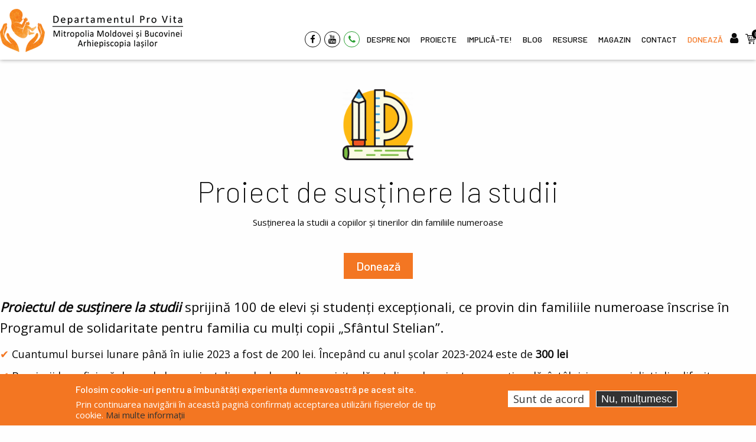

--- FILE ---
content_type: text/html; charset=UTF-8
request_url: https://provitaiasi.ro/proiect-de-sustinere-la-studii?page=2
body_size: 18071
content:
<!DOCTYPE html>
<html lang="ro" dir="ltr" prefix="og: https://ogp.me/ns#" class="no-js">
  <head>
    <meta charset="utf-8" />
<meta name="description" content="Proiectul de susținere la studii sprijină 100 de elevi și studenți excepționali, ce provin din familiile numeroase înscrise în Programul de solidaritate pentru familia cu mulți copii „Sfântul Stelian”.Cuantumul bursei lunare până în iulie 2023 a fost de 200 lei. Începând cu anul școlar 2023-2024 este de 300 leiBursierii beneficiază de workshop-uri, ateliere de dezvoltare spirituală, ateliere de orientare vocațională, întâlniri cu specialiști din diferite domenii, școli de vară, cadouri cu ocazia zilelor de naștereOferim ajutor suplimentar pentru meditații și cursuri de perfecționare pe anumite domenii (pictură, canto, instrumente muzicale etc)157 numărul total de elevi și studenți susținuți din 2016" />
<link rel="canonical" href="https://provitaiasi.ro/proiect-de-sustinere-la-studii" />
<meta name="Generator" content="Drupal 10 (https://www.drupal.org); Commerce 3" />
<meta name="MobileOptimized" content="width" />
<meta name="HandheldFriendly" content="true" />
<meta name="viewport" content="width=device-width, initial-scale=1.0" />
<style>div#sliding-popup, div#sliding-popup .eu-cookie-withdraw-banner, .eu-cookie-withdraw-tab {background: #f37622} div#sliding-popup.eu-cookie-withdraw-wrapper { background: transparent; } #sliding-popup h1, #sliding-popup h2, #sliding-popup h3, #sliding-popup p, #sliding-popup label, #sliding-popup div, .eu-cookie-compliance-more-button, .eu-cookie-compliance-secondary-button, .eu-cookie-withdraw-tab { color: #ffffff;} .eu-cookie-withdraw-tab { border-color: #ffffff;}</style>
<meta http-equiv="ImageToolbar" content="false" />
<link rel="icon" href="/sites/default/files/logo.svg" type="image/svg+xml" />
<script>window.a2a_config=window.a2a_config||{};a2a_config.callbacks=[];a2a_config.overlays=[];a2a_config.templates={};</script>

    <title>Proiect de susținere la studii | Departamentul Pro Vita Iași</title>
    <link rel="stylesheet" media="all" href="/sites/default/files/css/css_FIEb5jMp-IX4I6dz7hxexLvALxHxbyEdcywG3X8ZrSc.css?delta=0&amp;language=ro&amp;theme=provita2020&amp;include=eJxti0sOgzAMRC8UYcSFIhM7KK0To8Sh0NMXUbrrZuZpPkhkiuUAvGGIVYu5oDlzDewDVvNRDu0GXzu7ykC1rygDPnB33H1QfaZzrXmVhCUw_As9ccQu5pa0Memu8AO3Vt2S4TROIyyiM4prRzPOMGNjtyV-Nbh0yEpd2L17nX3UXggtablfH7JrUb8" />
<link rel="stylesheet" media="all" href="/sites/default/files/css/css_qZTIpDVWgFiLR7ft8bj21e4YtTPrbD3WErAlTvXfu00.css?delta=1&amp;language=ro&amp;theme=provita2020&amp;include=eJxti0sOgzAMRC8UYcSFIhM7KK0To8Sh0NMXUbrrZuZpPkhkiuUAvGGIVYu5oDlzDewDVvNRDu0GXzu7ykC1rygDPnB33H1QfaZzrXmVhCUw_As9ccQu5pa0Memu8AO3Vt2S4TROIyyiM4prRzPOMGNjtyV-Nbh0yEpd2L17nX3UXggtablfH7JrUb8" />

    <script type="application/json" data-drupal-selector="drupal-settings-json">{"path":{"baseUrl":"\/","pathPrefix":"","currentPath":"taxonomy\/term\/17","currentPathIsAdmin":false,"isFront":false,"currentLanguage":"ro","currentQuery":{"page":"2"}},"pluralDelimiter":"\u0003","suppressDeprecationErrors":true,"gtag":{"tagId":"G-DEMKE8MWCZ","consentMode":false,"otherIds":[],"events":[],"additionalConfigInfo":[]},"ajaxPageState":{"libraries":"eJxti10OgyAQhC9EXOOFyAoroQXGwGK1p69p7UvTl2_-Muy9gstBfJlhqShqHHKW6sQ6rmqXdKArfcRItw64x3NEXlPk4oT-ldbLwj2pCXETjx30NSYAIYlVDhRO_OaBb7ybtWKLytM4jRQSZk6mHU0l08xNzBbl0ejNIcP3JObZ62wX9OJZI8r1egGFiFlf","theme":"provita2020","theme_token":null},"ajaxTrustedUrl":[],"eu_cookie_compliance":{"cookie_policy_version":"1.0.0","popup_enabled":true,"popup_agreed_enabled":false,"popup_hide_agreed":false,"popup_clicking_confirmation":false,"popup_scrolling_confirmation":false,"popup_html_info":"\u003Cdiv aria-labelledby=\u0022popup-text\u0022  class=\u0022eu-cookie-compliance-banner eu-cookie-compliance-banner-info eu-cookie-compliance-banner--opt-in\u0022\u003E\n  \u003Cdiv class=\u0022popup-content info eu-cookie-compliance-content\u0022\u003E\n        \u003Cdiv id=\u0022popup-text\u0022 class=\u0022eu-cookie-compliance-message\u0022 role=\u0022document\u0022\u003E\n      \u003Ch2\u003EFolosim cookie-uri pentru a \u00eembun\u0103t\u0103\u021bi experien\u021ba dumneavoastr\u0103 pe acest site.\u003C\/h2\u003E\n\u003Cp\u003EPrin continuarea navig\u0103rii \u00een aceast\u0103 pagin\u0103 confirma\u021bi acceptarea utiliz\u0103rii fi\u0219ierelor de tip cookie. \u003Ca href=\u0022\/node\/24\u0022\u003EMai multe informa\u021bii\u003C\/a\u003E\u003C\/p\u003E\n\n          \u003C\/div\u003E\n\n    \n    \u003Cdiv id=\u0022popup-buttons\u0022 class=\u0022eu-cookie-compliance-buttons\u0022\u003E\n            \u003Cbutton type=\u0022button\u0022 class=\u0022agree-button eu-cookie-compliance-secondary-button\u0022\u003ESunt de acord\u003C\/button\u003E\n              \u003Cbutton type=\u0022button\u0022 class=\u0022decline-button eu-cookie-compliance-default-button\u0022\u003ENu, mul\u021bumesc\u003C\/button\u003E\n          \u003C\/div\u003E\n  \u003C\/div\u003E\n\u003C\/div\u003E","use_mobile_message":false,"mobile_popup_html_info":"\u003Cdiv aria-labelledby=\u0022popup-text\u0022  class=\u0022eu-cookie-compliance-banner eu-cookie-compliance-banner-info eu-cookie-compliance-banner--opt-in\u0022\u003E\n  \u003Cdiv class=\u0022popup-content info eu-cookie-compliance-content\u0022\u003E\n        \u003Cdiv id=\u0022popup-text\u0022 class=\u0022eu-cookie-compliance-message\u0022 role=\u0022document\u0022\u003E\n      \n          \u003C\/div\u003E\n\n    \n    \u003Cdiv id=\u0022popup-buttons\u0022 class=\u0022eu-cookie-compliance-buttons\u0022\u003E\n            \u003Cbutton type=\u0022button\u0022 class=\u0022agree-button eu-cookie-compliance-secondary-button\u0022\u003ESunt de acord\u003C\/button\u003E\n              \u003Cbutton type=\u0022button\u0022 class=\u0022decline-button eu-cookie-compliance-default-button\u0022\u003ENu, mul\u021bumesc\u003C\/button\u003E\n          \u003C\/div\u003E\n  \u003C\/div\u003E\n\u003C\/div\u003E","mobile_breakpoint":768,"popup_html_agreed":false,"popup_use_bare_css":false,"popup_height":"auto","popup_width":"100%","popup_delay":1000,"popup_link":"\/politica-de-confidentialitate","popup_link_new_window":true,"popup_position":false,"fixed_top_position":true,"popup_language":"ro","store_consent":false,"better_support_for_screen_readers":false,"cookie_name":"","reload_page":false,"domain":"","domain_all_sites":false,"popup_eu_only":false,"popup_eu_only_js":false,"cookie_lifetime":100,"cookie_session":0,"set_cookie_session_zero_on_disagree":0,"disagree_do_not_show_popup":false,"method":"opt_in","automatic_cookies_removal":true,"allowed_cookies":"","withdraw_markup":"\u003Cbutton type=\u0022button\u0022 class=\u0022eu-cookie-withdraw-tab\u0022\u003ESet\u0103ri GDRP\u003C\/button\u003E\n\u003Cdiv aria-labelledby=\u0022popup-text\u0022 class=\u0022eu-cookie-withdraw-banner\u0022\u003E\n  \u003Cdiv class=\u0022popup-content info eu-cookie-compliance-content\u0022\u003E\n    \u003Cdiv id=\u0022popup-text\u0022 class=\u0022eu-cookie-compliance-message\u0022 role=\u0022document\u0022\u003E\n      \u003Ch2\u003EWe use cookies on this site to enhance your user experience\u003C\/h2\u003E\n\u003Cp\u003EYou have given your consent for us to set cookies.\u003C\/p\u003E\n\n    \u003C\/div\u003E\n    \u003Cdiv id=\u0022popup-buttons\u0022 class=\u0022eu-cookie-compliance-buttons\u0022\u003E\n      \u003Cbutton type=\u0022button\u0022 class=\u0022eu-cookie-withdraw-button \u0022\u003ERetrage consim\u021b\u0103m\u00e2ntul\u003C\/button\u003E\n    \u003C\/div\u003E\n  \u003C\/div\u003E\n\u003C\/div\u003E","withdraw_enabled":false,"reload_options":0,"reload_routes_list":"","withdraw_button_on_info_popup":false,"cookie_categories":[],"cookie_categories_details":[],"enable_save_preferences_button":true,"cookie_value_disagreed":"0","cookie_value_agreed_show_thank_you":"1","cookie_value_agreed":"2","containing_element":"body","settings_tab_enabled":false,"olivero_primary_button_classes":"","olivero_secondary_button_classes":"","close_button_action":"close_banner","open_by_default":true,"modules_allow_popup":true,"hide_the_banner":false,"geoip_match":true,"unverified_scripts":[]},"cartFlyout":{"use_quantity_count":false,"templates":{"icon":"\u003Cimg src=\u0022\/sites\/default\/files\/tema\/cart.svg\u0022 alt=\u0022Cart\u0022\/\u003E\n","block":"\u003Cdiv class=\u0022cart--cart-block\u0022\u003E\n  \u003Cdiv class=\u0022cart-block--summary\u0022\u003E\n    \u003Ca class=\u0022cart-block--link__expand\u0022 href=\u0022\u003C%= url %\u003E\u0022\u003E\n      \u003Cspan class=\u0022cart-block--summary__icon\u0022\u003E\u003C\/span\u003E\n      \u003Cspan class=\u0022cart-block--summary__count\u0022\u003E\u003C%= count_text %\u003E\u003C\/span\u003E\n    \u003C\/a\u003E\n  \u003C\/div\u003E\n\u003C\/div\u003E\n","offcanvas":"\u003Cdiv class=\u0022cart--cart-offcanvas\u0022\u003E\n  \u003Cdiv class=\u0022cart--cart-offcanvas__close\u0022\u003E\n    \u003Cbutton class=\u0022button btn\u0022\u003Ex\u003Cspan class=\u0022visually-hidden\u0022\u003E Close cart\u003C\/span\u003E \u003C\/button\u003E\n  \u003C\/div\u003E\n\u003C% if (count \u003E 0) { %\u003E\n  \u003Cdiv class=\u0022cart-block--offcanvas-contents\u0022\u003E\n    \u003Cdiv class=\u0022cart-block--offcanvas-contents__inner\u0022\u003E\n      \u003Cdiv class=\u0022cart-block--offcanvas-contents__items\u0022\u003E\u003C\/div\u003E\n    \u003C\/div\u003E\n  \u003C\/div\u003E\n\u003C% } else { %\u003E\n  \u003Cdiv\u003ECo\u0219ul este gol\u003C\/div\u003E\n\u003C% } %\u003E\n\u003C\/div\u003E\n","offcanvas_contents":"\u003C% _.each(carts, function(cart) { %\u003E\n    \u003Cdiv class=\u0022cart-block--offcanvas-contents__links sus\u0022\u003E\n        \u003Ca href=\u0022\/checkout\/\u003C%= cart.order_id %\u003E\u0022 class=\u0022buton-doneaza\u0022\u003EFinalizeaz\u0103 comanda\u003C\/a\u003E\n        \u003Ca href=\u0022\/cart\u0022 class=\u0022buton-detalii\u0022\u003EVezi co\u015f\u003C\/a\u003E\n     \u003C\/div\u003E\n\t\u003Cform data-cart-contents=\u0027\u003C% print(JSON.stringify(cart)) %\u003E\u0027\u003E\u003C\/form\u003E\n    \u003Cdiv class=\u0022cart-block--offcanvas-contents__links\u0022\u003E\n        \u003Ca href=\u0022\/checkout\/\u003C%= cart.order_id %\u003E\u0022 class=\u0022buton-doneaza\u0022\u003EFinalizeaz\u0103 comanda\u003C\/a\u003E\n        \u003Ca href=\u0022\/cart\u0022 class=\u0022buton-detalii\u0022\u003EVezi co\u015f\u003C\/a\u003E\n     \u003C\/div\u003E\n\u003C% }); %\u003E\n","offcanvas_contents_items":"\u003Ctable class=\u0022cart-block--offcanvas-cart-table table\u0022\u003E\n    \u003Ctbody\u003E\n    \u003C% _.each(cart.order_items, function(orderItem, key) { %\u003E\n        \u003Ctr\u003E\n            \u003Ctd class=\u0022cart-block--offcanvas-cart-table__title\u0022\u003E\u003C%- orderItem.title %\u003E\u003C\/td\u003E\n            \u003Ctd class=\u0022cart-block--offcanvas-cart-table__quantity\u0022\u003E\n                \u003Cinput type=\u0022\u003C% if (!(orderItem.locked || false)) { print(\u0027number\u0027) } else { print(\u0027hidden\u0027) } %\u003E\u0022 data-key=\u0022\u003C% print(key) %\u003E\u0022 min=\u00221\u0022 value=\u0022\u003C% print(parseInt(orderItem.quantity)) %\u003E\u0022 style=\u0022width: 35px\u0022 \/\u003E\n            \u003C\/td\u003E\n            \u003Ctd class=\u0022cart-block--offcanvas-cart-table__price\u0022\u003E\u003C%= orderItem.total_price.formatted %\u003E\u003C\/td\u003E\n            \u003Ctd class=\u0022cart-block--offcanvas-cart-table__remove\u0022\u003E\n                \u003C% if (!(orderItem.locked || false)) { %\u003E\n                    \u003Cbutton value=\u0022\u003C% print(JSON.stringify([cart.order_id, orderItem.order_item_id]))  %\u003E\u0022 class=\u0022button btn\u0022\u003Ex\u003C\/button\u003E\n                \u003C% } %\u003E\n            \u003C\/td\u003E\n        \u003C\/tr\u003E\n    \u003C% }) %\u003E\n    \u003C\/tbody\u003E\n    \u003Ctfoot\u003E\n    \u003Ctr\u003E\n      \u003Ctd\u003E\u003C\/td\u003E\n      \u003Ctd colspan=\u00223\u0022\u003E\n        \u003Cbutton type=\u0022submit\u0022 class=\u0022cart-block--offcanvas-contents__update button btn btn-primary\u0022\u003EActualizeaz\u0103\u003C\/button\u003E\n      \u003C\/td\u003E\n    \u003C\/tr\u003E\n    \u003C\/tfoot\u003E\n\u003C\/table\u003E\n"},"url":"\/cart","icon":"\/modules\/contrib\/commerce\/icons\/ffffff\/cart.png"},"user":{"uid":0,"permissionsHash":"a38d9d639254fba87e8f0d1a0969acc6ac6894872390cc5b8c3d00c6c231383c"}}</script>
<script src="/sites/default/files/js/js_r5auECRgaQsyT2kDbvTKJ8NhKy6sNtxl1uezulSv8W8.js?scope=header&amp;delta=0&amp;language=ro&amp;theme=provita2020&amp;include=eJxtiUsOgzAQQy8UEcSFRiY_pU1iFE0Q9PRFKivUje33DO-VaKfFPabY2dQ41hq6C-LQVWI5OdT-yoQhjnzn62TdSkZzwf6TJpGpBFEkm6548oQXDrN17lmxzMtsU-GKYj6jrxI5modmtlt_AeeXQvA"></script>
<script src="/modules/google_tag/js/gtag.js?t97zxq"></script>

  </head>
  <body class="lang-ro section-proiect-de-sustinere-la-studii views-page path-taxonomy">
  <a href="#main-content" class="show-on-focus skip-link">
    Mergi la conţinutul principal
  </a>
  
    <div class="dialog-off-canvas-main-canvas" data-off-canvas-main-canvas>
    <div class="off-canvas-wrapper">
  <div class="inner-wrap off-canvas-wrapper-inner" id="inner-wrap" data-off-canvas-wrapper>
    <aside id="left-off-canvas-menu" class="off-canvas left-off-canvas-menu position-left" role="complementary" data-off-canvas>
      
    </aside>

    <aside id="right-off-canvas-menu" class="off-canvas right-off-canvas-menu position-right" role="complementary" data-off-canvas>
      
    </aside>

    <div class="off-canvas-content" data-off-canvas-content>
            
      <div id="header" data-sticky-container="" class="sticky-container">
	      <div id="subheader" class="sticky is-stuck" data-sticky data-options="marginTop:0;stickTo:top;" data-sticky-on="small" style="width:100%">
              <header class="grid-container" role="banner" aria-label="Site header">             
                                  <div class="large-12 cell">
                     <div class="innerheader">
                    	  <div>
    <div id="block-cartflyout" class="block-cartflyout block block-commerce-cart-flyout">
  
    

  
          <div class="cart-flyout"></div>
    
    
</div>
<nav role="navigation" aria-labelledby="block-provita2020-main-menu-menu" id="block-provita2020-main-menu" class="block-provita2020-main-menu">
            
  <h2 class="block-title visually-hidden" id="block-provita2020-main-menu-menu">Navigare principală</h2>
  

        

      <div >
      <div class="title-bar" data-responsive-toggle="main-menu" data-hide-for="large">
        <div class="title-bar-title"><a href="/" title="Departamentul Pro Vita Iași Acasă" id="logo-mobile"></a></div>
        <button class="menu-icon" type="button" data-toggle></button>
      </div>
      <nav class="top-bar" id="main-menu" role="navigation">
        <div class="top-bar-left">
          <ul class="dropdown menu show-for-large" data-dropdown-menu>
            <li class="menu-text"><a href="/" title="Departamentul Pro Vita Iași Acasă" id="logo"></a></li>
          </ul>
        </div>
        <div class="top-bar-right">
          <div id="meniu"><div id="meniusocializare" class="socializare">
                                   <a href="https://www.facebook.com/ProVitaIasi" class="icon-soc icon-facebook"></a>
                                   <a href="https://www.youtube.com/channel/UCwlMcNdSIOETWVpbMPOWrUA" class="icon-soc icon-youtube"></a>
                                   <a href="tel:0800800116" class="icon-soc icon-telverde"></a>
                          </div>                      <ul class="menu vertical large-horizontal" data-responsive-menu="drilldown large-dropdown" data-parent-link="true">
                                        <li>
        <a href="/despre-noi" data-drupal-link-system-path="node/6">Despre noi</a>
              </li>
                              <li>
        <a href="/proiectele-noastre" data-drupal-link-system-path="node/7">Proiecte</a>
              </li>
                              <li>
        <a href="/implica-te" data-drupal-link-system-path="node/8">Implică-te!</a>
              </li>
                              <li>
        <a href="/blog" data-drupal-link-system-path="blog">Blog</a>
              </li>
                              <li>
        <a href="/resurse" data-drupal-link-system-path="node/22">Resurse</a>
              </li>
                              <li>
        <a href="/magazin" data-drupal-link-system-path="magazin">Magazin</a>
              </li>
                              <li>
        <a href="/contact" data-drupal-link-system-path="node/23">Contact</a>
              </li>
                              <li>
        <a href="/doneaza" data-drupal-link-system-path="doneaza">Donează</a>
              </li>
        </ul>
  <div id="meniucart" class="iconcos">
                                    <a href="/user" class="icon-soc icon-user"></a>									
                                   <div id="block-cartflyout" class="block-cartflyout block block-commerce-cart-flyout">
  
    

  
          <div class="cart-flyout"></div>
    
    
</div>

                          </div>
          </div>          
                  </div>
      </nav>
    </div>
  

  </nav>

  </div>

                    </div>
                  </div>
                              </header>
          </div>
      </div>

      <div class="grid-container">
                              </div>

      
      
      <div class="grid-container">
        <main id="main" class="cell cell" role="main">
                      <div class="region-highlighted panel"><div data-drupal-messages-fallback class="hidden"></div></div>                    <a id="main-content"></a>
                    <section>
              <div>
    <div id="block-provita2020-content" class="block-provita2020-content block block-system block-system-main-block">
  
    

  
          <div class="views-element-container"><div class="blocview4 proiecte padbottom js-view-dom-id-af3b7e03d2f790a6d8b95c6303ec36c52bf335b8542f81072cd9729212b7472e">
  
  
  

      <header>
      <div>
  
    
    
            <div class="field field--taxonomy-term-field-logo field--name-field-logo field--type-image field--label-hidden field__item">  <img loading="lazy" src="/sites/default/files/styles/img_icon/public/logo/2020-08/logo-burse.png?itok=ztllpYau" width="150" height="150" alt="Proiect de susținere la studii" />


</div>
      

    <h1 class="title">
            <div class="field field--taxonomy-term-name field--name-name field--type-string field--label-hidden field__item">Proiect de susținere la studii</div>
      
</h1>
    	  <div class="sapou">
            <div class="field field--taxonomy-term-field-sapou field--name-field-sapou field--type-text-long field--label-hidden field__item"><p>Susținerea la studii a copiilor și tinerilor din familiile numeroase</p></div>
      
</div>
      <div class="buton-doneaza">
  
        			<a href="/doneaza?pid=1" class="buton">Donează</a>				
		  
        		
          </div>
  
  
            <div class="field field--taxonomy-term-description field--name-description field--type-text-long field--label-hidden field__item"><p><em><strong>Proiectul de susținere la studii</strong> </em>sprijină 100 de elevi și studenți excepționali, ce provin din familiile numeroase înscrise în<em> </em>Programul de solidaritate pentru familia cu mulți copii „Sfântul Stelian”.</p><ul><li>Cuantumul bursei lunare până în iulie 2023 a fost de 200 lei. Începând cu anul școlar 2023-2024 este de <strong>300 lei</strong></li><li>Bursierii beneficiază de workshop-uri, ateliere de dezvoltare spirituală, ateliere de orientare vocațională, întâlniri cu specialiști din diferite domenii, școli de vară, cadouri cu ocazia zilelor de naștere</li><li>Oferim ajutor suplimentar pentru meditații și cursuri de perfecționare pe anumite domenii (pictură, canto, instrumente muzicale etc)</li><li>157 numărul total de elevi și studenți susținuți din 2016</li></ul></div>
      

  
  
</div>
<h2 class="title-bloc">Beneficiarii proiectului</h2>
    </header>
  
  
  

  <div class="item-list">
  
  <ul class="grid-x grid-margin-x grid-margin-y small-up-1 medium-up-1 large-up-3">

          <li class="cell column column-block"><div><div class="imagine">  <a href="/ioana-eleva-clasa-vii-provine-dintr-o-familie-cu-7-copii">  <picture>
                  <source srcset="/sites/default/files/styles/img_bloc4/public/articol/2024/06/ioana_eleva_in_clasa_a_vii-a_provine_dintr-o_familie_cu_7_copii.jpeg?itok=-Zwhc2e5 1x" media="all and (min-width: 75em)" type="image/jpeg" width="437" height="292"/>
              <source srcset="/sites/default/files/styles/img_bloc4/public/articol/2024/06/ioana_eleva_in_clasa_a_vii-a_provine_dintr-o_familie_cu_7_copii.jpeg?itok=-Zwhc2e5 1x" media="all and (min-width: 64em) and (max-width: 74.9375em)" type="image/jpeg" width="437" height="292"/>
              <source srcset="/sites/default/files/styles/img_bloc4_mare/public/articol/2024/06/ioana_eleva_in_clasa_a_vii-a_provine_dintr-o_familie_cu_7_copii.jpeg?itok=q5poKYju 1x" media="all and (min-width: 40em) and (max-width: 63.9375em)" type="image/jpeg" width="880" height="588"/>
              <source srcset="/sites/default/files/styles/img_bloc4/public/articol/2024/06/ioana_eleva_in_clasa_a_vii-a_provine_dintr-o_familie_cu_7_copii.jpeg?itok=-Zwhc2e5 1x" media="all and (min-width: 20em) and (max-width: 39.9375em)" type="image/jpeg" width="437" height="292"/>
              <source srcset="/sites/default/files/styles/img_bloc4/public/articol/2024/06/ioana_eleva_in_clasa_a_vii-a_provine_dintr-o_familie_cu_7_copii.jpeg?itok=-Zwhc2e5 1x" type="image/jpeg" width="437" height="292"/>
                  <img loading="lazy" width="437" height="292" src="/sites/default/files/styles/img_bloc4/public/articol/2024/06/ioana_eleva_in_clasa_a_vii-a_provine_dintr-o_familie_cu_7_copii.jpeg?itok=-Zwhc2e5" alt="doneaza" />

  </picture>
</a>
</div></div><div><h2 class="titlu"><a href="/ioana-eleva-clasa-vii-provine-dintr-o-familie-cu-7-copii" hreflang="ro">Ioana, elevă în clasa a VII-a, provine dintr-o familie cu 7 copii</a></h2></div><div><div class="sapou"></div></div><div class="views-field views-field-nothing"><span class="field-content"><div class="mare">
       <div class="data"><time datetime="2024-06-30T20:39:36+03:00">30 Iunie 2024</time>
</div>
       <div class="tools"><a href="/ioana-eleva-clasa-vii-provine-dintr-o-familie-cu-7-copii" class="legatura">Citește mai mult</a><span class="share"><span class="a2a_kit a2a_kit_size_32 addtoany_list" data-a2a-url="https://provitaiasi.ro/ioana-eleva-clasa-vii-provine-dintr-o-familie-cu-7-copii" data-a2a-title="Ioana, elevă în clasa a VII-a, provine dintr-o familie cu 7 copii"><a class="a2a_button_facebook"></a><a class="a2a_button_twitter"></a><a class="a2a_button_email"></a><a class="a2a_dd addtoany_share" href="https://www.addtoany.com/share#url=https%3A%2F%2Fprovitaiasi.ro%2Fioana-eleva-clasa-vii-provine-dintr-o-familie-cu-7-copii&amp;title=Ioana%2C%20elev%C4%83%20%C3%AEn%20clasa%20a%20VII-a%2C%20provine%20dintr-o%20familie%20cu%207%20copii"><img src="https://provitaiasi.ro/sites/default/files/tema/share.svg" alt="Share"></a></span>
</span></div>
</div></span></div></li>
          <li class="cell column column-block"><div><div class="imagine">  <a href="/maria-eleva-clasa-vi-provine-dintr-o-familie-cu-7-copii">  <picture>
                  <source srcset="/sites/default/files/styles/img_bloc4/public/articol/2024/06/maria_eleva_in_clasa_a_vi-a_provine_dintr-o_familie_cu_7_copii.jpeg?itok=ynn7iMXV 1x" media="all and (min-width: 75em)" type="image/jpeg" width="437" height="292"/>
              <source srcset="/sites/default/files/styles/img_bloc4/public/articol/2024/06/maria_eleva_in_clasa_a_vi-a_provine_dintr-o_familie_cu_7_copii.jpeg?itok=ynn7iMXV 1x" media="all and (min-width: 64em) and (max-width: 74.9375em)" type="image/jpeg" width="437" height="292"/>
              <source srcset="/sites/default/files/styles/img_bloc4_mare/public/articol/2024/06/maria_eleva_in_clasa_a_vi-a_provine_dintr-o_familie_cu_7_copii.jpeg?itok=_XW5ctH4 1x" media="all and (min-width: 40em) and (max-width: 63.9375em)" type="image/jpeg" width="880" height="588"/>
              <source srcset="/sites/default/files/styles/img_bloc4/public/articol/2024/06/maria_eleva_in_clasa_a_vi-a_provine_dintr-o_familie_cu_7_copii.jpeg?itok=ynn7iMXV 1x" media="all and (min-width: 20em) and (max-width: 39.9375em)" type="image/jpeg" width="437" height="292"/>
              <source srcset="/sites/default/files/styles/img_bloc4/public/articol/2024/06/maria_eleva_in_clasa_a_vi-a_provine_dintr-o_familie_cu_7_copii.jpeg?itok=ynn7iMXV 1x" type="image/jpeg" width="437" height="292"/>
                  <img loading="lazy" width="437" height="292" src="/sites/default/files/styles/img_bloc4/public/articol/2024/06/maria_eleva_in_clasa_a_vi-a_provine_dintr-o_familie_cu_7_copii.jpeg?itok=ynn7iMXV" alt="doneaza" />

  </picture>
</a>
</div></div><div><h2 class="titlu"><a href="/maria-eleva-clasa-vi-provine-dintr-o-familie-cu-7-copii" hreflang="ro">Maria, elevă în clasa a VI-a, provine dintr-o familie cu 7 copii</a></h2></div><div><div class="sapou"></div></div><div class="views-field views-field-nothing"><span class="field-content"><div class="mare">
       <div class="data"><time datetime="2024-06-30T20:35:58+03:00">30 Iunie 2024</time>
</div>
       <div class="tools"><a href="/maria-eleva-clasa-vi-provine-dintr-o-familie-cu-7-copii" class="legatura">Citește mai mult</a><span class="share"><span class="a2a_kit a2a_kit_size_32 addtoany_list" data-a2a-url="https://provitaiasi.ro/maria-eleva-clasa-vi-provine-dintr-o-familie-cu-7-copii" data-a2a-title="Maria, elevă în clasa a VI-a, provine dintr-o familie cu 7 copii"><a class="a2a_button_facebook"></a><a class="a2a_button_twitter"></a><a class="a2a_button_email"></a><a class="a2a_dd addtoany_share" href="https://www.addtoany.com/share#url=https%3A%2F%2Fprovitaiasi.ro%2Fmaria-eleva-clasa-vi-provine-dintr-o-familie-cu-7-copii&amp;title=Maria%2C%20elev%C4%83%20%C3%AEn%20clasa%20a%20VI-a%2C%20provine%20dintr-o%20familie%20cu%207%20copii"><img src="https://provitaiasi.ro/sites/default/files/tema/share.svg" alt="Share"></a></span>
</span></div>
</div></span></div></li>
          <li class="cell column column-block"><div><div class="imagine">  <a href="/teodora-eleva-clasa-v-provine-dintr-o-familie-cu-8-copii">  <picture>
                  <source srcset="/sites/default/files/styles/img_bloc4/public/articol/2024/06/bursiera_pro_vita_iasi-teodora_provine_dintr-o_familie_cu_8_copii.jpeg?itok=e4hORTO1 1x" media="all and (min-width: 75em)" type="image/jpeg" width="437" height="292"/>
              <source srcset="/sites/default/files/styles/img_bloc4/public/articol/2024/06/bursiera_pro_vita_iasi-teodora_provine_dintr-o_familie_cu_8_copii.jpeg?itok=e4hORTO1 1x" media="all and (min-width: 64em) and (max-width: 74.9375em)" type="image/jpeg" width="437" height="292"/>
              <source srcset="/sites/default/files/styles/img_bloc4_mare/public/articol/2024/06/bursiera_pro_vita_iasi-teodora_provine_dintr-o_familie_cu_8_copii.jpeg?itok=ViJ4rJlM 1x" media="all and (min-width: 40em) and (max-width: 63.9375em)" type="image/jpeg" width="880" height="588"/>
              <source srcset="/sites/default/files/styles/img_bloc4/public/articol/2024/06/bursiera_pro_vita_iasi-teodora_provine_dintr-o_familie_cu_8_copii.jpeg?itok=e4hORTO1 1x" media="all and (min-width: 20em) and (max-width: 39.9375em)" type="image/jpeg" width="437" height="292"/>
              <source srcset="/sites/default/files/styles/img_bloc4/public/articol/2024/06/bursiera_pro_vita_iasi-teodora_provine_dintr-o_familie_cu_8_copii.jpeg?itok=e4hORTO1 1x" type="image/jpeg" width="437" height="292"/>
                  <img loading="lazy" width="437" height="292" src="/sites/default/files/styles/img_bloc4/public/articol/2024/06/bursiera_pro_vita_iasi-teodora_provine_dintr-o_familie_cu_8_copii.jpeg?itok=e4hORTO1" alt="doneaza" />

  </picture>
</a>
</div></div><div><h2 class="titlu"><a href="/teodora-eleva-clasa-v-provine-dintr-o-familie-cu-8-copii" hreflang="ro">Teodora,  elevă în clasa a V-a, provine dintr-o familie cu 8 copii</a></h2></div><div><div class="sapou"></div></div><div class="views-field views-field-nothing"><span class="field-content"><div class="mare">
       <div class="data"><time datetime="2024-06-30T20:30:13+03:00">30 Iunie 2024</time>
</div>
       <div class="tools"><a href="/teodora-eleva-clasa-v-provine-dintr-o-familie-cu-8-copii" class="legatura">Citește mai mult</a><span class="share"><span class="a2a_kit a2a_kit_size_32 addtoany_list" data-a2a-url="https://provitaiasi.ro/teodora-eleva-clasa-v-provine-dintr-o-familie-cu-8-copii" data-a2a-title="Teodora,  elevă în clasa a V-a, provine dintr-o familie cu 8 copii"><a class="a2a_button_facebook"></a><a class="a2a_button_twitter"></a><a class="a2a_button_email"></a><a class="a2a_dd addtoany_share" href="https://www.addtoany.com/share#url=https%3A%2F%2Fprovitaiasi.ro%2Fteodora-eleva-clasa-v-provine-dintr-o-familie-cu-8-copii&amp;title=Teodora%2C%20%20elev%C4%83%20%C3%AEn%20clasa%20a%20V-a%2C%20provine%20dintr-o%20familie%20cu%208%20copii"><img src="https://provitaiasi.ro/sites/default/files/tema/share.svg" alt="Share"></a></span>
</span></div>
</div></span></div></li>
          <li class="cell column column-block"><div><div class="imagine">  <a href="/anastasia-eleva-clasa-vii-provine-dintr-o-familie-cu-7-copii">  <picture>
                  <source srcset="/sites/default/files/styles/img_bloc4/public/articol/2024/06/anastasia-eleva-in-clasa-a-vii-a-provine-dintr-o-familie-cu-7-copii.jpeg?itok=gzAVZXPQ 1x" media="all and (min-width: 75em)" type="image/jpeg" width="437" height="292"/>
              <source srcset="/sites/default/files/styles/img_bloc4/public/articol/2024/06/anastasia-eleva-in-clasa-a-vii-a-provine-dintr-o-familie-cu-7-copii.jpeg?itok=gzAVZXPQ 1x" media="all and (min-width: 64em) and (max-width: 74.9375em)" type="image/jpeg" width="437" height="292"/>
              <source srcset="/sites/default/files/styles/img_bloc4_mare/public/articol/2024/06/anastasia-eleva-in-clasa-a-vii-a-provine-dintr-o-familie-cu-7-copii.jpeg?itok=wOwIFTQb 1x" media="all and (min-width: 40em) and (max-width: 63.9375em)" type="image/jpeg" width="880" height="588"/>
              <source srcset="/sites/default/files/styles/img_bloc4/public/articol/2024/06/anastasia-eleva-in-clasa-a-vii-a-provine-dintr-o-familie-cu-7-copii.jpeg?itok=gzAVZXPQ 1x" media="all and (min-width: 20em) and (max-width: 39.9375em)" type="image/jpeg" width="437" height="292"/>
              <source srcset="/sites/default/files/styles/img_bloc4/public/articol/2024/06/anastasia-eleva-in-clasa-a-vii-a-provine-dintr-o-familie-cu-7-copii.jpeg?itok=gzAVZXPQ 1x" type="image/jpeg" width="437" height="292"/>
                  <img loading="lazy" width="437" height="292" src="/sites/default/files/styles/img_bloc4/public/articol/2024/06/anastasia-eleva-in-clasa-a-vii-a-provine-dintr-o-familie-cu-7-copii.jpeg?itok=gzAVZXPQ" alt="doneaza" />

  </picture>
</a>
</div></div><div><h2 class="titlu"><a href="/anastasia-eleva-clasa-vii-provine-dintr-o-familie-cu-7-copii" hreflang="ro">Anastasia, elevă în clasa a VII-a, provine dintr-o familie cu 7 copii</a></h2></div><div><div class="sapou"></div></div><div class="views-field views-field-nothing"><span class="field-content"><div class="mare">
       <div class="data"><time datetime="2024-06-07T19:24:53+03:00">7 Iunie 2024</time>
</div>
       <div class="tools"><a href="/anastasia-eleva-clasa-vii-provine-dintr-o-familie-cu-7-copii" class="legatura">Citește mai mult</a><span class="share"><span class="a2a_kit a2a_kit_size_32 addtoany_list" data-a2a-url="https://provitaiasi.ro/anastasia-eleva-clasa-vii-provine-dintr-o-familie-cu-7-copii" data-a2a-title="Anastasia, elevă în clasa a VII-a, provine dintr-o familie cu 7 copii"><a class="a2a_button_facebook"></a><a class="a2a_button_twitter"></a><a class="a2a_button_email"></a><a class="a2a_dd addtoany_share" href="https://www.addtoany.com/share#url=https%3A%2F%2Fprovitaiasi.ro%2Fanastasia-eleva-clasa-vii-provine-dintr-o-familie-cu-7-copii&amp;title=Anastasia%2C%20elev%C4%83%20%C3%AEn%20clasa%20a%20VII-a%2C%20provine%20dintr-o%20familie%20cu%207%20copii"><img src="https://provitaiasi.ro/sites/default/files/tema/share.svg" alt="Share"></a></span>
</span></div>
</div></span></div></li>
          <li class="cell column column-block"><div><div class="imagine">  <a href="/anastasia-eleva-clasa-xi-provine-dintr-o-familie-cu-8-copii">  <picture>
                  <source srcset="/sites/default/files/styles/img_bloc4/public/articol/2024/06/anastasia-eleva-in-clasa-a-xi-a-provine-dintr-o-familie-cu-8-copii.jpeg?itok=zWYGa_sq 1x" media="all and (min-width: 75em)" type="image/jpeg" width="437" height="292"/>
              <source srcset="/sites/default/files/styles/img_bloc4/public/articol/2024/06/anastasia-eleva-in-clasa-a-xi-a-provine-dintr-o-familie-cu-8-copii.jpeg?itok=zWYGa_sq 1x" media="all and (min-width: 64em) and (max-width: 74.9375em)" type="image/jpeg" width="437" height="292"/>
              <source srcset="/sites/default/files/styles/img_bloc4_mare/public/articol/2024/06/anastasia-eleva-in-clasa-a-xi-a-provine-dintr-o-familie-cu-8-copii.jpeg?itok=8P0qer_y 1x" media="all and (min-width: 40em) and (max-width: 63.9375em)" type="image/jpeg" width="880" height="588"/>
              <source srcset="/sites/default/files/styles/img_bloc4/public/articol/2024/06/anastasia-eleva-in-clasa-a-xi-a-provine-dintr-o-familie-cu-8-copii.jpeg?itok=zWYGa_sq 1x" media="all and (min-width: 20em) and (max-width: 39.9375em)" type="image/jpeg" width="437" height="292"/>
              <source srcset="/sites/default/files/styles/img_bloc4/public/articol/2024/06/anastasia-eleva-in-clasa-a-xi-a-provine-dintr-o-familie-cu-8-copii.jpeg?itok=zWYGa_sq 1x" type="image/jpeg" width="437" height="292"/>
                  <img loading="lazy" width="437" height="292" src="/sites/default/files/styles/img_bloc4/public/articol/2024/06/anastasia-eleva-in-clasa-a-xi-a-provine-dintr-o-familie-cu-8-copii.jpeg?itok=zWYGa_sq" alt="doneaza" />

  </picture>
</a>
</div></div><div><h2 class="titlu"><a href="/anastasia-eleva-clasa-xi-provine-dintr-o-familie-cu-8-copii" hreflang="ro">Anastasia, elevă în clasa a XI-a, provine dintr-o familie cu 8 copii</a></h2></div><div><div class="sapou"></div></div><div class="views-field views-field-nothing"><span class="field-content"><div class="mare">
       <div class="data"><time datetime="2024-06-07T19:21:35+03:00">7 Iunie 2024</time>
</div>
       <div class="tools"><a href="/anastasia-eleva-clasa-xi-provine-dintr-o-familie-cu-8-copii" class="legatura">Citește mai mult</a><span class="share"><span class="a2a_kit a2a_kit_size_32 addtoany_list" data-a2a-url="https://provitaiasi.ro/anastasia-eleva-clasa-xi-provine-dintr-o-familie-cu-8-copii" data-a2a-title="Anastasia, elevă în clasa a XI-a, provine dintr-o familie cu 8 copii"><a class="a2a_button_facebook"></a><a class="a2a_button_twitter"></a><a class="a2a_button_email"></a><a class="a2a_dd addtoany_share" href="https://www.addtoany.com/share#url=https%3A%2F%2Fprovitaiasi.ro%2Fanastasia-eleva-clasa-xi-provine-dintr-o-familie-cu-8-copii&amp;title=Anastasia%2C%C2%A0elev%C4%83%20%C3%AEn%20clasa%20a%20XI-a%2C%20provine%20dintr-o%20familie%20cu%208%20copii"><img src="https://provitaiasi.ro/sites/default/files/tema/share.svg" alt="Share"></a></span>
</span></div>
</div></span></div></li>
          <li class="cell column column-block"><div><div class="imagine">  <a href="/ecaterina-studenta-anul-ii-la-arta-sacra-facultatea-de-teologie-provine-dintr-o-familie-cu-9-copii">  <picture>
                  <source srcset="/sites/default/files/styles/img_bloc4/public/articol/2024/06/ecaterina-studenta-in-anul-ii-la-arta-sacra-facultatea-de-teologie-provine-dintr-o-familie-cu-9-copii.jpeg?itok=zbvbfhX6 1x" media="all and (min-width: 75em)" type="image/jpeg" width="437" height="292"/>
              <source srcset="/sites/default/files/styles/img_bloc4/public/articol/2024/06/ecaterina-studenta-in-anul-ii-la-arta-sacra-facultatea-de-teologie-provine-dintr-o-familie-cu-9-copii.jpeg?itok=zbvbfhX6 1x" media="all and (min-width: 64em) and (max-width: 74.9375em)" type="image/jpeg" width="437" height="292"/>
              <source srcset="/sites/default/files/styles/img_bloc4_mare/public/articol/2024/06/ecaterina-studenta-in-anul-ii-la-arta-sacra-facultatea-de-teologie-provine-dintr-o-familie-cu-9-copii.jpeg?itok=dDQl45mB 1x" media="all and (min-width: 40em) and (max-width: 63.9375em)" type="image/jpeg" width="880" height="588"/>
              <source srcset="/sites/default/files/styles/img_bloc4/public/articol/2024/06/ecaterina-studenta-in-anul-ii-la-arta-sacra-facultatea-de-teologie-provine-dintr-o-familie-cu-9-copii.jpeg?itok=zbvbfhX6 1x" media="all and (min-width: 20em) and (max-width: 39.9375em)" type="image/jpeg" width="437" height="292"/>
              <source srcset="/sites/default/files/styles/img_bloc4/public/articol/2024/06/ecaterina-studenta-in-anul-ii-la-arta-sacra-facultatea-de-teologie-provine-dintr-o-familie-cu-9-copii.jpeg?itok=zbvbfhX6 1x" type="image/jpeg" width="437" height="292"/>
                  <img loading="lazy" width="437" height="292" src="/sites/default/files/styles/img_bloc4/public/articol/2024/06/ecaterina-studenta-in-anul-ii-la-arta-sacra-facultatea-de-teologie-provine-dintr-o-familie-cu-9-copii.jpeg?itok=zbvbfhX6" alt="doneaza" />

  </picture>
</a>
</div></div><div><h2 class="titlu"><a href="/ecaterina-studenta-anul-ii-la-arta-sacra-facultatea-de-teologie-provine-dintr-o-familie-cu-9-copii" hreflang="ro">Ecaterina, studentă în anul II la „Artă Sacră”, Facultatea de Teologie, , provine dintr-o familie cu 9 copii</a></h2></div><div><div class="sapou"></div></div><div class="views-field views-field-nothing"><span class="field-content"><div class="mare">
       <div class="data"><time datetime="2024-06-07T19:19:51+03:00">7 Iunie 2024</time>
</div>
       <div class="tools"><a href="/ecaterina-studenta-anul-ii-la-arta-sacra-facultatea-de-teologie-provine-dintr-o-familie-cu-9-copii" class="legatura">Citește mai mult</a><span class="share"><span class="a2a_kit a2a_kit_size_32 addtoany_list" data-a2a-url="https://provitaiasi.ro/ecaterina-studenta-anul-ii-la-arta-sacra-facultatea-de-teologie-provine-dintr-o-familie-cu-9-copii" data-a2a-title="Ecaterina, studentă în anul II la „Artă Sacră”, Facultatea de Teologie, , provine dintr-o familie cu 9 copii"><a class="a2a_button_facebook"></a><a class="a2a_button_twitter"></a><a class="a2a_button_email"></a><a class="a2a_dd addtoany_share" href="https://www.addtoany.com/share#url=https%3A%2F%2Fprovitaiasi.ro%2Fecaterina-studenta-anul-ii-la-arta-sacra-facultatea-de-teologie-provine-dintr-o-familie-cu-9-copii&amp;title=Ecaterina%2C%20student%C4%83%20%C3%AEn%20anul%20II%20la%20%E2%80%9EArt%C4%83%20Sacr%C4%83%E2%80%9D%2C%20Facultatea%20de%20Teologie%2C%20%2C%20provine%20dintr-o%20familie%20cu%209%20copii"><img src="https://provitaiasi.ro/sites/default/files/tema/share.svg" alt="Share"></a></span>
</span></div>
</div></span></div></li>
          <li class="cell column column-block"><div><div class="imagine">  <a href="/maria-eleva-clasa-x-provine-dintr-o-familie-cu-7-copii-0">  <picture>
                  <source srcset="/sites/default/files/styles/img_bloc4/public/articol/2024/06/maria-eleva-in-clasa-a-x-a-provine-dintr-o-familie-cu-7-copii-.jpeg?itok=wGG-oE-h 1x" media="all and (min-width: 75em)" type="image/jpeg" width="437" height="292"/>
              <source srcset="/sites/default/files/styles/img_bloc4/public/articol/2024/06/maria-eleva-in-clasa-a-x-a-provine-dintr-o-familie-cu-7-copii-.jpeg?itok=wGG-oE-h 1x" media="all and (min-width: 64em) and (max-width: 74.9375em)" type="image/jpeg" width="437" height="292"/>
              <source srcset="/sites/default/files/styles/img_bloc4_mare/public/articol/2024/06/maria-eleva-in-clasa-a-x-a-provine-dintr-o-familie-cu-7-copii-.jpeg?itok=C4kZs9FD 1x" media="all and (min-width: 40em) and (max-width: 63.9375em)" type="image/jpeg" width="880" height="588"/>
              <source srcset="/sites/default/files/styles/img_bloc4/public/articol/2024/06/maria-eleva-in-clasa-a-x-a-provine-dintr-o-familie-cu-7-copii-.jpeg?itok=wGG-oE-h 1x" media="all and (min-width: 20em) and (max-width: 39.9375em)" type="image/jpeg" width="437" height="292"/>
              <source srcset="/sites/default/files/styles/img_bloc4/public/articol/2024/06/maria-eleva-in-clasa-a-x-a-provine-dintr-o-familie-cu-7-copii-.jpeg?itok=wGG-oE-h 1x" type="image/jpeg" width="437" height="292"/>
                  <img loading="lazy" width="437" height="292" src="/sites/default/files/styles/img_bloc4/public/articol/2024/06/maria-eleva-in-clasa-a-x-a-provine-dintr-o-familie-cu-7-copii-.jpeg?itok=wGG-oE-h" alt="doneaza" />

  </picture>
</a>
</div></div><div><h2 class="titlu"><a href="/maria-eleva-clasa-x-provine-dintr-o-familie-cu-7-copii-0" hreflang="ro">Maria, elevă în clasa a X-a, provine dintr-o familie cu 7 copii </a></h2></div><div><div class="sapou"></div></div><div class="views-field views-field-nothing"><span class="field-content"><div class="mare">
       <div class="data"><time datetime="2024-06-07T19:15:46+03:00">7 Iunie 2024</time>
</div>
       <div class="tools"><a href="/maria-eleva-clasa-x-provine-dintr-o-familie-cu-7-copii-0" class="legatura">Citește mai mult</a><span class="share"><span class="a2a_kit a2a_kit_size_32 addtoany_list" data-a2a-url="https://provitaiasi.ro/maria-eleva-clasa-x-provine-dintr-o-familie-cu-7-copii-0" data-a2a-title="Maria, elevă în clasa a X-a, provine dintr-o familie cu 7 copii "><a class="a2a_button_facebook"></a><a class="a2a_button_twitter"></a><a class="a2a_button_email"></a><a class="a2a_dd addtoany_share" href="https://www.addtoany.com/share#url=https%3A%2F%2Fprovitaiasi.ro%2Fmaria-eleva-clasa-x-provine-dintr-o-familie-cu-7-copii-0&amp;title=Maria%2C%20elev%C4%83%20%C3%AEn%20clasa%20a%20X-a%2C%20provine%20dintr-o%20familie%20cu%207%20copii%20"><img src="https://provitaiasi.ro/sites/default/files/tema/share.svg" alt="Share"></a></span>
</span></div>
</div></span></div></li>
          <li class="cell column column-block"><div><div class="imagine">  <a href="/oana-maria-studenta-anul-i-la-peisagistica-provine-dintr-o-familie-cu-7-copii">  <picture>
                  <source srcset="/sites/default/files/styles/img_bloc4/public/articol/2024/06/oana-maria-studenta-in-anul-i-la-peisagistica-provine-dintr-o-familie-cu-9-copii.jpeg?itok=Kln70NyC 1x" media="all and (min-width: 75em)" type="image/jpeg" width="437" height="292"/>
              <source srcset="/sites/default/files/styles/img_bloc4/public/articol/2024/06/oana-maria-studenta-in-anul-i-la-peisagistica-provine-dintr-o-familie-cu-9-copii.jpeg?itok=Kln70NyC 1x" media="all and (min-width: 64em) and (max-width: 74.9375em)" type="image/jpeg" width="437" height="292"/>
              <source srcset="/sites/default/files/styles/img_bloc4_mare/public/articol/2024/06/oana-maria-studenta-in-anul-i-la-peisagistica-provine-dintr-o-familie-cu-9-copii.jpeg?itok=D88Y6TWb 1x" media="all and (min-width: 40em) and (max-width: 63.9375em)" type="image/jpeg" width="880" height="588"/>
              <source srcset="/sites/default/files/styles/img_bloc4/public/articol/2024/06/oana-maria-studenta-in-anul-i-la-peisagistica-provine-dintr-o-familie-cu-9-copii.jpeg?itok=Kln70NyC 1x" media="all and (min-width: 20em) and (max-width: 39.9375em)" type="image/jpeg" width="437" height="292"/>
              <source srcset="/sites/default/files/styles/img_bloc4/public/articol/2024/06/oana-maria-studenta-in-anul-i-la-peisagistica-provine-dintr-o-familie-cu-9-copii.jpeg?itok=Kln70NyC 1x" type="image/jpeg" width="437" height="292"/>
                  <img loading="lazy" width="437" height="292" src="/sites/default/files/styles/img_bloc4/public/articol/2024/06/oana-maria-studenta-in-anul-i-la-peisagistica-provine-dintr-o-familie-cu-9-copii.jpeg?itok=Kln70NyC" alt="doneaza" />

  </picture>
</a>
</div></div><div><h2 class="titlu"><a href="/oana-maria-studenta-anul-i-la-peisagistica-provine-dintr-o-familie-cu-7-copii" hreflang="ro">Oana Maria, studentă în anul I la Peisagistică, provine dintr-o familie cu 7 copii</a></h2></div><div><div class="sapou"></div></div><div class="views-field views-field-nothing"><span class="field-content"><div class="mare">
       <div class="data"><time datetime="2024-06-07T19:04:13+03:00">7 Iunie 2024</time>
</div>
       <div class="tools"><a href="/oana-maria-studenta-anul-i-la-peisagistica-provine-dintr-o-familie-cu-7-copii" class="legatura">Citește mai mult</a><span class="share"><span class="a2a_kit a2a_kit_size_32 addtoany_list" data-a2a-url="https://provitaiasi.ro/oana-maria-studenta-anul-i-la-peisagistica-provine-dintr-o-familie-cu-7-copii" data-a2a-title="Oana Maria, studentă în anul I la Peisagistică, provine dintr-o familie cu 7 copii"><a class="a2a_button_facebook"></a><a class="a2a_button_twitter"></a><a class="a2a_button_email"></a><a class="a2a_dd addtoany_share" href="https://www.addtoany.com/share#url=https%3A%2F%2Fprovitaiasi.ro%2Foana-maria-studenta-anul-i-la-peisagistica-provine-dintr-o-familie-cu-7-copii&amp;title=Oana%20Maria%2C%20student%C4%83%20%C3%AEn%20anul%20I%20la%20Peisagistic%C4%83%2C%20provine%20dintr-o%20familie%20cu%207%20copii"><img src="https://provitaiasi.ro/sites/default/files/tema/share.svg" alt="Share"></a></span>
</span></div>
</div></span></div></li>
          <li class="cell column column-block"><div><div class="imagine">  <a href="/iustin-elev-clasa-xii-provine-dintr-o-familie-cu-8-copii">  <picture>
                  <source srcset="/sites/default/files/styles/img_bloc4/public/articol/2024/06/iustin-elev-in-clasa-a-xii-a-provine-dintr-o-familie-cu-8-copii.jpeg?itok=hR6NuYHm 1x" media="all and (min-width: 75em)" type="image/jpeg" width="437" height="292"/>
              <source srcset="/sites/default/files/styles/img_bloc4/public/articol/2024/06/iustin-elev-in-clasa-a-xii-a-provine-dintr-o-familie-cu-8-copii.jpeg?itok=hR6NuYHm 1x" media="all and (min-width: 64em) and (max-width: 74.9375em)" type="image/jpeg" width="437" height="292"/>
              <source srcset="/sites/default/files/styles/img_bloc4_mare/public/articol/2024/06/iustin-elev-in-clasa-a-xii-a-provine-dintr-o-familie-cu-8-copii.jpeg?itok=tw-v4GDg 1x" media="all and (min-width: 40em) and (max-width: 63.9375em)" type="image/jpeg" width="880" height="588"/>
              <source srcset="/sites/default/files/styles/img_bloc4/public/articol/2024/06/iustin-elev-in-clasa-a-xii-a-provine-dintr-o-familie-cu-8-copii.jpeg?itok=hR6NuYHm 1x" media="all and (min-width: 20em) and (max-width: 39.9375em)" type="image/jpeg" width="437" height="292"/>
              <source srcset="/sites/default/files/styles/img_bloc4/public/articol/2024/06/iustin-elev-in-clasa-a-xii-a-provine-dintr-o-familie-cu-8-copii.jpeg?itok=hR6NuYHm 1x" type="image/jpeg" width="437" height="292"/>
                  <img loading="lazy" width="437" height="292" src="/sites/default/files/styles/img_bloc4/public/articol/2024/06/iustin-elev-in-clasa-a-xii-a-provine-dintr-o-familie-cu-8-copii.jpeg?itok=hR6NuYHm" alt="doneaza" />

  </picture>
</a>
</div></div><div><h2 class="titlu"><a href="/iustin-elev-clasa-xii-provine-dintr-o-familie-cu-8-copii" hreflang="ro">Iustin, elev în clasa a XII-a, provine dintr-o familie cu 8 copii</a></h2></div><div><div class="sapou"></div></div><div class="views-field views-field-nothing"><span class="field-content"><div class="mare">
       <div class="data"><time datetime="2024-06-07T19:01:45+03:00">7 Iunie 2024</time>
</div>
       <div class="tools"><a href="/iustin-elev-clasa-xii-provine-dintr-o-familie-cu-8-copii" class="legatura">Citește mai mult</a><span class="share"><span class="a2a_kit a2a_kit_size_32 addtoany_list" data-a2a-url="https://provitaiasi.ro/iustin-elev-clasa-xii-provine-dintr-o-familie-cu-8-copii" data-a2a-title="Iustin, elev în clasa a XII-a, provine dintr-o familie cu 8 copii"><a class="a2a_button_facebook"></a><a class="a2a_button_twitter"></a><a class="a2a_button_email"></a><a class="a2a_dd addtoany_share" href="https://www.addtoany.com/share#url=https%3A%2F%2Fprovitaiasi.ro%2Fiustin-elev-clasa-xii-provine-dintr-o-familie-cu-8-copii&amp;title=Iustin%2C%20elev%20%C3%AEn%20clasa%20a%20XII-a%2C%20provine%20dintr-o%20familie%20cu%208%20copii"><img src="https://provitaiasi.ro/sites/default/files/tema/share.svg" alt="Share"></a></span>
</span></div>
</div></span></div></li>
          <li class="cell column column-block"><div><div class="imagine">  <a href="/elena-aurelia-eleva-clasa-viii-provine-dintr-o-familie-cu-7-copii">  <picture>
                  <source srcset="/sites/default/files/styles/img_bloc4/public/articol/2024/06/elena-aurelia-eleva-in-clasa-a-viii-a-provine-dintr-o-familie-cu-7-copii.jpeg?itok=KUwn6C5K 1x" media="all and (min-width: 75em)" type="image/jpeg" width="437" height="292"/>
              <source srcset="/sites/default/files/styles/img_bloc4/public/articol/2024/06/elena-aurelia-eleva-in-clasa-a-viii-a-provine-dintr-o-familie-cu-7-copii.jpeg?itok=KUwn6C5K 1x" media="all and (min-width: 64em) and (max-width: 74.9375em)" type="image/jpeg" width="437" height="292"/>
              <source srcset="/sites/default/files/styles/img_bloc4_mare/public/articol/2024/06/elena-aurelia-eleva-in-clasa-a-viii-a-provine-dintr-o-familie-cu-7-copii.jpeg?itok=71W3HwzD 1x" media="all and (min-width: 40em) and (max-width: 63.9375em)" type="image/jpeg" width="880" height="588"/>
              <source srcset="/sites/default/files/styles/img_bloc4/public/articol/2024/06/elena-aurelia-eleva-in-clasa-a-viii-a-provine-dintr-o-familie-cu-7-copii.jpeg?itok=KUwn6C5K 1x" media="all and (min-width: 20em) and (max-width: 39.9375em)" type="image/jpeg" width="437" height="292"/>
              <source srcset="/sites/default/files/styles/img_bloc4/public/articol/2024/06/elena-aurelia-eleva-in-clasa-a-viii-a-provine-dintr-o-familie-cu-7-copii.jpeg?itok=KUwn6C5K 1x" type="image/jpeg" width="437" height="292"/>
                  <img loading="lazy" width="437" height="292" src="/sites/default/files/styles/img_bloc4/public/articol/2024/06/elena-aurelia-eleva-in-clasa-a-viii-a-provine-dintr-o-familie-cu-7-copii.jpeg?itok=KUwn6C5K" alt="doneaza" />

  </picture>
</a>
</div></div><div><h2 class="titlu"><a href="/elena-aurelia-eleva-clasa-viii-provine-dintr-o-familie-cu-7-copii" hreflang="ro">Elena Aurelia, elevă în clasa a VIII-a, provine dintr-o familie cu 7 copii</a></h2></div><div><div class="sapou"></div></div><div class="views-field views-field-nothing"><span class="field-content"><div class="mare">
       <div class="data"><time datetime="2024-06-07T18:57:10+03:00">7 Iunie 2024</time>
</div>
       <div class="tools"><a href="/elena-aurelia-eleva-clasa-viii-provine-dintr-o-familie-cu-7-copii" class="legatura">Citește mai mult</a><span class="share"><span class="a2a_kit a2a_kit_size_32 addtoany_list" data-a2a-url="https://provitaiasi.ro/elena-aurelia-eleva-clasa-viii-provine-dintr-o-familie-cu-7-copii" data-a2a-title="Elena Aurelia, elevă în clasa a VIII-a, provine dintr-o familie cu 7 copii"><a class="a2a_button_facebook"></a><a class="a2a_button_twitter"></a><a class="a2a_button_email"></a><a class="a2a_dd addtoany_share" href="https://www.addtoany.com/share#url=https%3A%2F%2Fprovitaiasi.ro%2Felena-aurelia-eleva-clasa-viii-provine-dintr-o-familie-cu-7-copii&amp;title=Elena%20Aurelia%2C%C2%A0elev%C4%83%20%C3%AEn%20clasa%20a%20VIII-a%2C%20provine%20dintr-o%20familie%20cu%207%20copii"><img src="https://provitaiasi.ro/sites/default/files/tema/share.svg" alt="Share"></a></span>
</span></div>
</div></span></div></li>
          <li class="cell column column-block"><div><div class="imagine">  <a href="/alessia-ioana-eleva-clasa-vii-provine-dintr-o-familie-cu-7-copii">  <picture>
                  <source srcset="/sites/default/files/styles/img_bloc4/public/articol/2024/06/alessia-ioana-eleva-in-clasa-a-vii-a-provine-dintr-o-familie-cu-7-copii.jpeg?itok=lUxypBE1 1x" media="all and (min-width: 75em)" type="image/jpeg" width="437" height="292"/>
              <source srcset="/sites/default/files/styles/img_bloc4/public/articol/2024/06/alessia-ioana-eleva-in-clasa-a-vii-a-provine-dintr-o-familie-cu-7-copii.jpeg?itok=lUxypBE1 1x" media="all and (min-width: 64em) and (max-width: 74.9375em)" type="image/jpeg" width="437" height="292"/>
              <source srcset="/sites/default/files/styles/img_bloc4_mare/public/articol/2024/06/alessia-ioana-eleva-in-clasa-a-vii-a-provine-dintr-o-familie-cu-7-copii.jpeg?itok=sdYfu-Lr 1x" media="all and (min-width: 40em) and (max-width: 63.9375em)" type="image/jpeg" width="880" height="588"/>
              <source srcset="/sites/default/files/styles/img_bloc4/public/articol/2024/06/alessia-ioana-eleva-in-clasa-a-vii-a-provine-dintr-o-familie-cu-7-copii.jpeg?itok=lUxypBE1 1x" media="all and (min-width: 20em) and (max-width: 39.9375em)" type="image/jpeg" width="437" height="292"/>
              <source srcset="/sites/default/files/styles/img_bloc4/public/articol/2024/06/alessia-ioana-eleva-in-clasa-a-vii-a-provine-dintr-o-familie-cu-7-copii.jpeg?itok=lUxypBE1 1x" type="image/jpeg" width="437" height="292"/>
                  <img loading="lazy" width="437" height="292" src="/sites/default/files/styles/img_bloc4/public/articol/2024/06/alessia-ioana-eleva-in-clasa-a-vii-a-provine-dintr-o-familie-cu-7-copii.jpeg?itok=lUxypBE1" alt="doneaza" />

  </picture>
</a>
</div></div><div><h2 class="titlu"><a href="/alessia-ioana-eleva-clasa-vii-provine-dintr-o-familie-cu-7-copii" hreflang="ro">Alessia Ioana, elevă în clasa a VII-a, provine dintr-o familie cu 7 copii</a></h2></div><div><div class="sapou"></div></div><div class="views-field views-field-nothing"><span class="field-content"><div class="mare">
       <div class="data"><time datetime="2024-06-07T18:53:11+03:00">7 Iunie 2024</time>
</div>
       <div class="tools"><a href="/alessia-ioana-eleva-clasa-vii-provine-dintr-o-familie-cu-7-copii" class="legatura">Citește mai mult</a><span class="share"><span class="a2a_kit a2a_kit_size_32 addtoany_list" data-a2a-url="https://provitaiasi.ro/alessia-ioana-eleva-clasa-vii-provine-dintr-o-familie-cu-7-copii" data-a2a-title="Alessia Ioana, elevă în clasa a VII-a, provine dintr-o familie cu 7 copii"><a class="a2a_button_facebook"></a><a class="a2a_button_twitter"></a><a class="a2a_button_email"></a><a class="a2a_dd addtoany_share" href="https://www.addtoany.com/share#url=https%3A%2F%2Fprovitaiasi.ro%2Falessia-ioana-eleva-clasa-vii-provine-dintr-o-familie-cu-7-copii&amp;title=Alessia%20Ioana%2C%20elev%C4%83%20%C3%AEn%20clasa%20a%20VII-a%2C%20provine%20dintr-o%20familie%20cu%207%20copii"><img src="https://provitaiasi.ro/sites/default/files/tema/share.svg" alt="Share"></a></span>
</span></div>
</div></span></div></li>
          <li class="cell column column-block"><div><div class="imagine">  <a href="/david-constantin-elev-clasa-v-provine-dintr-o-familie-cu-10-copii">  <picture>
                  <source srcset="/sites/default/files/styles/img_bloc4/public/articol/2024/06/david-constantin-elev-in-clasa-a-v-a-provine-dintr-o-familie-cu-10-copii.jpeg?itok=MoU5KwIU 1x" media="all and (min-width: 75em)" type="image/jpeg" width="437" height="292"/>
              <source srcset="/sites/default/files/styles/img_bloc4/public/articol/2024/06/david-constantin-elev-in-clasa-a-v-a-provine-dintr-o-familie-cu-10-copii.jpeg?itok=MoU5KwIU 1x" media="all and (min-width: 64em) and (max-width: 74.9375em)" type="image/jpeg" width="437" height="292"/>
              <source srcset="/sites/default/files/styles/img_bloc4_mare/public/articol/2024/06/david-constantin-elev-in-clasa-a-v-a-provine-dintr-o-familie-cu-10-copii.jpeg?itok=wkEfDkpL 1x" media="all and (min-width: 40em) and (max-width: 63.9375em)" type="image/jpeg" width="880" height="588"/>
              <source srcset="/sites/default/files/styles/img_bloc4/public/articol/2024/06/david-constantin-elev-in-clasa-a-v-a-provine-dintr-o-familie-cu-10-copii.jpeg?itok=MoU5KwIU 1x" media="all and (min-width: 20em) and (max-width: 39.9375em)" type="image/jpeg" width="437" height="292"/>
              <source srcset="/sites/default/files/styles/img_bloc4/public/articol/2024/06/david-constantin-elev-in-clasa-a-v-a-provine-dintr-o-familie-cu-10-copii.jpeg?itok=MoU5KwIU 1x" type="image/jpeg" width="437" height="292"/>
                  <img loading="lazy" width="437" height="292" src="/sites/default/files/styles/img_bloc4/public/articol/2024/06/david-constantin-elev-in-clasa-a-v-a-provine-dintr-o-familie-cu-10-copii.jpeg?itok=MoU5KwIU" alt="doneaza" />

  </picture>
</a>
</div></div><div><h2 class="titlu"><a href="/david-constantin-elev-clasa-v-provine-dintr-o-familie-cu-10-copii" hreflang="ro">David Constantin, elev în clasa a V-a, provine dintr-o familie cu 10 copii</a></h2></div><div><div class="sapou"></div></div><div class="views-field views-field-nothing"><span class="field-content"><div class="mare">
       <div class="data"><time datetime="2024-06-07T18:48:24+03:00">7 Iunie 2024</time>
</div>
       <div class="tools"><a href="/david-constantin-elev-clasa-v-provine-dintr-o-familie-cu-10-copii" class="legatura">Citește mai mult</a><span class="share"><span class="a2a_kit a2a_kit_size_32 addtoany_list" data-a2a-url="https://provitaiasi.ro/david-constantin-elev-clasa-v-provine-dintr-o-familie-cu-10-copii" data-a2a-title="David Constantin, elev în clasa a V-a, provine dintr-o familie cu 10 copii"><a class="a2a_button_facebook"></a><a class="a2a_button_twitter"></a><a class="a2a_button_email"></a><a class="a2a_dd addtoany_share" href="https://www.addtoany.com/share#url=https%3A%2F%2Fprovitaiasi.ro%2Fdavid-constantin-elev-clasa-v-provine-dintr-o-familie-cu-10-copii&amp;title=David%20Constantin%2C%20elev%20%C3%AEn%20clasa%20a%20V-a%2C%20provine%20dintr-o%20familie%20cu%2010%20copii"><img src="https://provitaiasi.ro/sites/default/files/tema/share.svg" alt="Share"></a></span>
</span></div>
</div></span></div></li>
    
  </ul>

</div>

      <nav class="pager" role="navigation" aria-labelledby="pagination-heading">
    <h4 id="pagination-heading" class="show-for-sr">Paginare</h4>
    <ul class="pagination pager__items js-pager__items">
                    <li class="pager__item pager__item--first">
          <a href="?page=0" title="Mergi la prima pagină">
            <span class="show-for-sr">Prima pagină</span>
            <span aria-hidden="true">« Prima pagină</span>
          </a>
        </li>
                          <li class="pager__item pager__item--previous pagination-previous">
          <a href="?page=1" title="Mergi la pagina anterioară" rel="prev">
            <span class="show-for-sr">Pagina anterioară</span>
            <span aria-hidden="true">Pagina precendentă</span>
          </a>
        </li>
                                      <li class="pager__item">
                                          <a href="?page=0" title="Go to page 1">
            <span class="show-for-sr">
              Page
            </span>1</a>
        </li>
              <li class="pager__item">
                                          <a href="?page=1" title="Go to page 2">
            <span class="show-for-sr">
              Page
            </span>2</a>
        </li>
              <li class="pager__item is-active current">
                                          <a href="?page=2" title="Pagina curentă" aria-current="page">
            <span class="show-for-sr">
              Pagina curentă
            </span>3</a>
        </li>
              <li class="pager__item">
                                          <a href="?page=3" title="Go to page 4">
            <span class="show-for-sr">
              Page
            </span>4</a>
        </li>
              <li class="pager__item">
                                          <a href="?page=4" title="Go to page 5">
            <span class="show-for-sr">
              Page
            </span>5</a>
        </li>
              <li class="pager__item">
                                          <a href="?page=5" title="Go to page 6">
            <span class="show-for-sr">
              Page
            </span>6</a>
        </li>
              <li class="pager__item">
                                          <a href="?page=6" title="Go to page 7">
            <span class="show-for-sr">
              Page
            </span>7</a>
        </li>
              <li class="pager__item">
                                          <a href="?page=7" title="Go to page 8">
            <span class="show-for-sr">
              Page
            </span>8</a>
        </li>
              <li class="pager__item">
                                          <a href="?page=8" title="Go to page 9">
            <span class="show-for-sr">
              Page
            </span>9</a>
        </li>
                                      <li class="pager__item pager__item--next pagination-next">
          <a href="?page=3" title="Mergi la pagina următoare" rel="next">
            <span class="show-for-sr">Pagina următoare</span>
            <span aria-hidden="true">Următoarea pagină</span>
          </a>
        </li>
                          <li class="pager__item pager__item--last">
          <a href="?page=8" title="Mergi la ultima pagină">
            <span class="show-for-sr">Ultima pagină</span>
            <span aria-hidden="true">Ultima pagină »</span>
          </a>
        </li>
          </ul>
  </nav>


  
  

  
  
</div>
</div>

    
    
</div>
<div id="block-blocnewsletter" class="block-blocnewsletter block block-block-content block-block-content4f862ec3-dddf-4f88-8f4a-f002060d25ec">
  
    

  
          
            <div class="body field field--block-content-body field--name-body field--type-text-with-summary field--label-hidden field__item"><div id="blocnewsletter" class>
<!-- Begin Mailchimp Signup Form -->
<div id="mc_embed_signup" class=" grid-container">
<form action="https://provitaiasi.us17.list-manage.com/subscribe/post?u=7cd3f065df29314c86e392f75&amp;id=6ca4fcaff0&amp;f_id=0021c2e1f0" method="post" id="mc-embedded-subscribe-form" name="mc-embedded-subscribe-form" class="validate columns" target="_blank" novalidate>
    <div id="mc_embed_signup_scroll">
	
<div class="mc-field-group">
        <div class="titlu-bloc text-center">
                <h2 class="titlu-bloc">Newsletter</h2>
        </div>
	<input type="email" value name="EMAIL" class="required email" id="mce-EMAIL" placeholder="email"><input type="submit" value="Mă abonez" name="subscribe" id="mc-embedded-subscribe" class="button">
        <input type="text" name="TAGS" class=" text" id="mce-TAGS" value="PROVITARO" style="display:none;">
</div>
<div id="mergeRow-gdpr" class="mergeRow gdpr-mergeRow content__gdprBlock mc-field-group">
    <div class="content__gdpr">
        <fieldset class="mc_fieldset gdprRequired mc-field-group" name="interestgroup_field">
		<label class="checkbox subfield" for="gdpr_274311"><input type="checkbox" id="gdpr_274311" name="gdpr[274311]" value="Y" class="av-checkbox gdpr"><span>sunt de acord cu </span> </label><a data-toggle="politicadeconfidentialitate"> politica de confidențialitate »</a>
        </fieldset>
        
    </div>
    <div class="content__gdprLegal is-hidden" id="politicadeconfidentialitate" data-toggler="is-hidden">
       <p>Vom folosi datele de contact pe care ni le oferiți strict pentru a vă informa despre promoțiile și noutățile pe care le avem. Pentru aceasta, este necesar să bifați caseta de mai sus. 

               Vă puteți dezabona oricând apăsând pe butonul de dezabonare din subsolul oricărui mesaj pe care îl primiți de la noi sau scriindu-ne la newsletter@provitaiasi.ro. 

               Apăsând butonul "Mă abonez", sunteți de acord să folosim informațiile oferite conform politicii noastre de confidențialitate. 

               Pentru mai multe detalii, consultați site-ul nostru (<a target="_blank" href="https://provitaiasi.ro/politica-de-confidentialitate">https://provitaiasi.ro/politica-de-confidentialitate</a>)</p>
        <p>We use Mailchimp as our marketing platform. By clicking below to subscribe, you acknowledge that your information will be transferred to Mailchimp for processing. <a href="https://mailchimp.com/legal/terms" target="_blank">Learn more about Mailchimp's privacy practices here.</a></p>
    </div>
</div>
	<div id="mce-responses" class="clear foot">
		<div class="response" id="mce-error-response" style="display:none"></div>
		<div class="response" id="mce-success-response" style="display:none"></div>
	</div>    <!-- real people should not fill this in and expect good things - do not remove this or risk form bot signups-->
    <div style="position: absolute; left: -5000px;" aria-hidden="true"><input type="text" name="b_7cd3f065df29314c86e392f75_6ca4fcaff0" tabindex="-1" value></div>
        <div class="optionalParent">
            <div class="clear foot">
                
            </div>
        </div>
    </div>
</form>
</div>

<!--End mc_embed_signup-->
</div>
</div>
      

    
    
</div>
<div class="views-element-container block-views-block-viewproiecte-block-1 block block-views block-views-blockviewproiecte-block-1" id="block-views-block-viewproiecte-block-1">
  
    

  
          <div><div class="blocview4 proiecte padbottom js-view-dom-id-f379d6b207296ac355894fe2d9dbfbf92bb96ec8f627b029917db7318c3d7b7e">
  
  
  

      <header>
      <h2 class="title-bloc">Articole</h2>
    </header>
  
  
  

  <div class="item-list">
  
  <ul class="grid-x grid-margin-x grid-margin-y small-up-1 medium-up-1 large-up-3">

          <li class="cell column column-block"><div><div class="imagine">  <a href="/prelungim-pana-la-30-iunie-campania-de-strangere-de-fonduri-pentru-bursierii-pe-care-ii-sustinem-la">  <picture>
                  <source srcset="/sites/default/files/styles/img_bloc4/public/articol/2023/06/Bursieri-Frat%CC%A6ii%20Platon%20la%20evenimentul%20de%20lansare%20a%20campaniei%20de%20stra%CC%82ngere%20de%20fonduri%20pentru%20bursierii%20Pro%20Vita.JPG?itok=PX57fn_- 1x" media="all and (min-width: 75em)" type="image/jpeg" width="437" height="292"/>
              <source srcset="/sites/default/files/styles/img_bloc4/public/articol/2023/06/Bursieri-Frat%CC%A6ii%20Platon%20la%20evenimentul%20de%20lansare%20a%20campaniei%20de%20stra%CC%82ngere%20de%20fonduri%20pentru%20bursierii%20Pro%20Vita.JPG?itok=PX57fn_- 1x" media="all and (min-width: 64em) and (max-width: 74.9375em)" type="image/jpeg" width="437" height="292"/>
              <source srcset="/sites/default/files/styles/img_bloc4_mare/public/articol/2023/06/Bursieri-Frat%CC%A6ii%20Platon%20la%20evenimentul%20de%20lansare%20a%20campaniei%20de%20stra%CC%82ngere%20de%20fonduri%20pentru%20bursierii%20Pro%20Vita.JPG?itok=iUMvPPzR 1x" media="all and (min-width: 40em) and (max-width: 63.9375em)" type="image/jpeg" width="880" height="588"/>
              <source srcset="/sites/default/files/styles/img_bloc4/public/articol/2023/06/Bursieri-Frat%CC%A6ii%20Platon%20la%20evenimentul%20de%20lansare%20a%20campaniei%20de%20stra%CC%82ngere%20de%20fonduri%20pentru%20bursierii%20Pro%20Vita.JPG?itok=PX57fn_- 1x" media="all and (min-width: 20em) and (max-width: 39.9375em)" type="image/jpeg" width="437" height="292"/>
              <source srcset="/sites/default/files/styles/img_bloc4/public/articol/2023/06/Bursieri-Frat%CC%A6ii%20Platon%20la%20evenimentul%20de%20lansare%20a%20campaniei%20de%20stra%CC%82ngere%20de%20fonduri%20pentru%20bursierii%20Pro%20Vita.JPG?itok=PX57fn_- 1x" type="image/jpeg" width="437" height="292"/>
                  <img loading="lazy" width="437" height="292" src="/sites/default/files/styles/img_bloc4/public/articol/2023/06/Bursieri-Frat%CC%A6ii%20Platon%20la%20evenimentul%20de%20lansare%20a%20campaniei%20de%20stra%CC%82ngere%20de%20fonduri%20pentru%20bursierii%20Pro%20Vita.JPG?itok=PX57fn_-" alt="Bursieri Pro Vita Iasi" />

  </picture>
</a>
</div></div><div><h2 class="titlu"><a href="/prelungim-pana-la-30-iunie-campania-de-strangere-de-fonduri-pentru-bursierii-pe-care-ii-sustinem-la" hreflang="ro">Prelungim până la 30 iunie campania de strângere de fonduri pentru bursierii pe care îi susținem la studii </a></h2></div><div><div class="sapou">Departamentul Pro Vita din cadrul Sectorului de Misiune al Arhiepiscopiei Iașilor anunță prelungirea campaniei de strângere de fonduri pentru bursele de studiu pe care le oferă celor 100 de copii și tineri cu rezultate foarte bune la învățătură.</div></div><div class="views-field views-field-nothing"><span class="field-content"><div class="mare">
       <div class="data"><time datetime="2023-06-16T18:25:27+03:00">16 Iunie 2023</time>
</div>
       <div class="tools"><a href="/prelungim-pana-la-30-iunie-campania-de-strangere-de-fonduri-pentru-bursierii-pe-care-ii-sustinem-la" class="legatura">Citește mai mult</a><span class="share"><span class="a2a_kit a2a_kit_size_32 addtoany_list" data-a2a-url="https://provitaiasi.ro/prelungim-pana-la-30-iunie-campania-de-strangere-de-fonduri-pentru-bursierii-pe-care-ii-sustinem-la" data-a2a-title="Prelungim până la 30 iunie campania de strângere de fonduri pentru bursierii pe care îi susținem la studii "><a class="a2a_button_facebook"></a><a class="a2a_button_twitter"></a><a class="a2a_button_email"></a><a class="a2a_dd addtoany_share" href="https://www.addtoany.com/share#url=https%3A%2F%2Fprovitaiasi.ro%2Fprelungim-pana-la-30-iunie-campania-de-strangere-de-fonduri-pentru-bursierii-pe-care-ii-sustinem-la&amp;title=Prelungim%20p%C3%A2n%C4%83%20la%2030%20iunie%20campania%20de%20str%C3%A2ngere%20de%20fonduri%20pentru%20bursierii%20pe%20care%20%C3%AEi%20sus%C8%9Binem%20la%20studii%20"><img src="https://provitaiasi.ro/sites/default/files/tema/share.svg" alt="Share"></a></span>
</span></div>
</div></span></div></li>
          <li class="cell column column-block"><div><div class="imagine">  <a href="/cine-sunt-ambasadorii-bursierilor-pro-vita">  <picture>
                  <source srcset="/sites/default/files/styles/img_bloc4/public/articol/2023/06/Colaj%20ambasadori%20pro%20vita.png?itok=1GH8u-lE 1x" media="all and (min-width: 75em)" type="image/png" width="437" height="292"/>
              <source srcset="/sites/default/files/styles/img_bloc4/public/articol/2023/06/Colaj%20ambasadori%20pro%20vita.png?itok=1GH8u-lE 1x" media="all and (min-width: 64em) and (max-width: 74.9375em)" type="image/png" width="437" height="292"/>
              <source srcset="/sites/default/files/styles/img_bloc4_mare/public/articol/2023/06/Colaj%20ambasadori%20pro%20vita.png?itok=LVUru90p 1x" media="all and (min-width: 40em) and (max-width: 63.9375em)" type="image/png" width="880" height="588"/>
              <source srcset="/sites/default/files/styles/img_bloc4/public/articol/2023/06/Colaj%20ambasadori%20pro%20vita.png?itok=1GH8u-lE 1x" media="all and (min-width: 20em) and (max-width: 39.9375em)" type="image/png" width="437" height="292"/>
              <source srcset="/sites/default/files/styles/img_bloc4/public/articol/2023/06/Colaj%20ambasadori%20pro%20vita.png?itok=1GH8u-lE 1x" type="image/png" width="437" height="292"/>
                  <img loading="lazy" width="437" height="292" src="/sites/default/files/styles/img_bloc4/public/articol/2023/06/Colaj%20ambasadori%20pro%20vita.png?itok=1GH8u-lE" alt="ambasadori" />

  </picture>
</a>
</div></div><div><h2 class="titlu"><a href="/cine-sunt-ambasadorii-bursierilor-pro-vita" hreflang="ro">Cine sunt AMBASADORII bursierilor Pro Vita</a></h2></div><div><div class="sapou">Zece personalități ale comunității ieșene din diverse domenii au devenit „ambasadori” ai campaniei de strângere de fonduri pentru bursierii Pro Vita Iași.&nbsp;Prin exemplul lor, arătăm copiilor și tinerilor pe care îi susținem la studii, că orice</div></div><div class="views-field views-field-nothing"><span class="field-content"><div class="mare">
       <div class="data"><time datetime="2023-06-15T19:06:43+03:00">15 Iunie 2023</time>
</div>
       <div class="tools"><a href="/cine-sunt-ambasadorii-bursierilor-pro-vita" class="legatura">Citește mai mult</a><span class="share"><span class="a2a_kit a2a_kit_size_32 addtoany_list" data-a2a-url="https://provitaiasi.ro/cine-sunt-ambasadorii-bursierilor-pro-vita" data-a2a-title="Cine sunt AMBASADORII bursierilor Pro Vita"><a class="a2a_button_facebook"></a><a class="a2a_button_twitter"></a><a class="a2a_button_email"></a><a class="a2a_dd addtoany_share" href="https://www.addtoany.com/share#url=https%3A%2F%2Fprovitaiasi.ro%2Fcine-sunt-ambasadorii-bursierilor-pro-vita&amp;title=Cine%20sunt%20AMBASADORII%20bursierilor%20Pro%20Vita"><img src="https://provitaiasi.ro/sites/default/files/tema/share.svg" alt="Share"></a></span>
</span></div>
</div></span></div></li>
          <li class="cell column column-block"><div><div class="imagine">  <a href="/descopera-bursierii-pro-vita-iasi-0">  <picture>
                  <source srcset="/sites/default/files/styles/img_bloc4/public/articol/2023/06/Colaj%20bursieri.png?itok=U2k1hJ3x 1x" media="all and (min-width: 75em)" type="image/png" width="437" height="292"/>
              <source srcset="/sites/default/files/styles/img_bloc4/public/articol/2023/06/Colaj%20bursieri.png?itok=U2k1hJ3x 1x" media="all and (min-width: 64em) and (max-width: 74.9375em)" type="image/png" width="437" height="292"/>
              <source srcset="/sites/default/files/styles/img_bloc4_mare/public/articol/2023/06/Colaj%20bursieri.png?itok=0EmRYcLP 1x" media="all and (min-width: 40em) and (max-width: 63.9375em)" type="image/png" width="880" height="588"/>
              <source srcset="/sites/default/files/styles/img_bloc4/public/articol/2023/06/Colaj%20bursieri.png?itok=U2k1hJ3x 1x" media="all and (min-width: 20em) and (max-width: 39.9375em)" type="image/png" width="437" height="292"/>
              <source srcset="/sites/default/files/styles/img_bloc4/public/articol/2023/06/Colaj%20bursieri.png?itok=U2k1hJ3x 1x" type="image/png" width="437" height="292"/>
                  <img loading="lazy" width="437" height="292" src="/sites/default/files/styles/img_bloc4/public/articol/2023/06/Colaj%20bursieri.png?itok=U2k1hJ3x" alt="colaj" />

  </picture>
</a>
</div></div><div><h2 class="titlu"><a href="/descopera-bursierii-pro-vita-iasi-0" hreflang="ro">Descoperă bursierii Pro Vita Iași</a></h2></div><div><div class="sapou">Bursierii Pro Vita sunt 100 de copii și tineri din județele Iași, Botoșani și Neamț, care provin din familii numeroase cu peste 7 copii și au rezultate foarte bune la învățătură.</div></div><div class="views-field views-field-nothing"><span class="field-content"><div class="mare">
       <div class="data"><time datetime="2023-06-15T18:49:33+03:00">15 Iunie 2023</time>
</div>
       <div class="tools"><a href="/descopera-bursierii-pro-vita-iasi-0" class="legatura">Citește mai mult</a><span class="share"><span class="a2a_kit a2a_kit_size_32 addtoany_list" data-a2a-url="https://provitaiasi.ro/descopera-bursierii-pro-vita-iasi-0" data-a2a-title="Descoperă bursierii Pro Vita Iași"><a class="a2a_button_facebook"></a><a class="a2a_button_twitter"></a><a class="a2a_button_email"></a><a class="a2a_dd addtoany_share" href="https://www.addtoany.com/share#url=https%3A%2F%2Fprovitaiasi.ro%2Fdescopera-bursierii-pro-vita-iasi-0&amp;title=Descoper%C4%83%20bursierii%20Pro%20Vita%20Ia%C8%99i"><img src="https://provitaiasi.ro/sites/default/files/tema/share.svg" alt="Share"></a></span>
</span></div>
</div></span></div></li>
          <li class="cell column column-block"><div><div class="imagine">  <a href="/descopera-bursierii-pro-vita-iasi">  <picture>
                  <source srcset="/sites/default/files/styles/img_bloc4/public/articol/2023/06/Descopera%CC%86%20bursierii%20Pro%20Vita-campanie%202023.jpg?itok=ANSC8Wnp 1x" media="all and (min-width: 75em)" type="image/jpeg" width="437" height="292"/>
              <source srcset="/sites/default/files/styles/img_bloc4/public/articol/2023/06/Descopera%CC%86%20bursierii%20Pro%20Vita-campanie%202023.jpg?itok=ANSC8Wnp 1x" media="all and (min-width: 64em) and (max-width: 74.9375em)" type="image/jpeg" width="437" height="292"/>
              <source srcset="/sites/default/files/styles/img_bloc4_mare/public/articol/2023/06/Descopera%CC%86%20bursierii%20Pro%20Vita-campanie%202023.jpg?itok=fjxOmUUy 1x" media="all and (min-width: 40em) and (max-width: 63.9375em)" type="image/jpeg" width="880" height="588"/>
              <source srcset="/sites/default/files/styles/img_bloc4/public/articol/2023/06/Descopera%CC%86%20bursierii%20Pro%20Vita-campanie%202023.jpg?itok=ANSC8Wnp 1x" media="all and (min-width: 20em) and (max-width: 39.9375em)" type="image/jpeg" width="437" height="292"/>
              <source srcset="/sites/default/files/styles/img_bloc4/public/articol/2023/06/Descopera%CC%86%20bursierii%20Pro%20Vita-campanie%202023.jpg?itok=ANSC8Wnp 1x" type="image/jpeg" width="437" height="292"/>
                  <img loading="lazy" width="437" height="292" src="/sites/default/files/styles/img_bloc4/public/articol/2023/06/Descopera%CC%86%20bursierii%20Pro%20Vita-campanie%202023.jpg?itok=ANSC8Wnp" alt="Descoperă" />

  </picture>
</a>
</div></div><div><h2 class="titlu"><a href="/descopera-bursierii-pro-vita-iasi" hreflang="ro">Descoperă bursierii Pro Vita Iași</a></h2></div><div><div class="sapou"></div></div><div class="views-field views-field-nothing"><span class="field-content"><div class="mare">
       <div class="data"><time datetime="2023-06-15T18:40:15+03:00">15 Iunie 2023</time>
</div>
       <div class="tools"><a href="/descopera-bursierii-pro-vita-iasi" class="legatura">Citește mai mult</a><span class="share"><span class="a2a_kit a2a_kit_size_32 addtoany_list" data-a2a-url="https://provitaiasi.ro/descopera-bursierii-pro-vita-iasi" data-a2a-title="Descoperă bursierii Pro Vita Iași"><a class="a2a_button_facebook"></a><a class="a2a_button_twitter"></a><a class="a2a_button_email"></a><a class="a2a_dd addtoany_share" href="https://www.addtoany.com/share#url=https%3A%2F%2Fprovitaiasi.ro%2Fdescopera-bursierii-pro-vita-iasi&amp;title=Descoper%C4%83%20bursierii%20Pro%20Vita%20Ia%C8%99i"><img src="https://provitaiasi.ro/sites/default/files/tema/share.svg" alt="Share"></a></span>
</span></div>
</div></span></div></li>
          <li class="cell column column-block"><div><div class="imagine">  <a href="/andrei-apreotesei-sustine-bursierii-pro-vita-iasi">  <picture>
                  <source srcset="/sites/default/files/styles/img_bloc4/public/articol/2023/06/Screenshot%202023-06-07%20at%2011.46.40.png?itok=nIHDzKpm 1x" media="all and (min-width: 75em)" type="image/png" width="437" height="292"/>
              <source srcset="/sites/default/files/styles/img_bloc4/public/articol/2023/06/Screenshot%202023-06-07%20at%2011.46.40.png?itok=nIHDzKpm 1x" media="all and (min-width: 64em) and (max-width: 74.9375em)" type="image/png" width="437" height="292"/>
              <source srcset="/sites/default/files/styles/img_bloc4_mare/public/articol/2023/06/Screenshot%202023-06-07%20at%2011.46.40.png?itok=XwFZDQYj 1x" media="all and (min-width: 40em) and (max-width: 63.9375em)" type="image/png" width="880" height="588"/>
              <source srcset="/sites/default/files/styles/img_bloc4/public/articol/2023/06/Screenshot%202023-06-07%20at%2011.46.40.png?itok=nIHDzKpm 1x" media="all and (min-width: 20em) and (max-width: 39.9375em)" type="image/png" width="437" height="292"/>
              <source srcset="/sites/default/files/styles/img_bloc4/public/articol/2023/06/Screenshot%202023-06-07%20at%2011.46.40.png?itok=nIHDzKpm 1x" type="image/png" width="437" height="292"/>
                  <img loading="lazy" width="437" height="292" src="/sites/default/files/styles/img_bloc4/public/articol/2023/06/Screenshot%202023-06-07%20at%2011.46.40.png?itok=nIHDzKpm" alt="Apreotesei" />

  </picture>
</a>
</div></div><div><h2 class="titlu"><a href="/andrei-apreotesei-sustine-bursierii-pro-vita-iasi" hreflang="ro">Andrei Apreotesei susține bursierii Pro Vita Iași</a></h2></div><div><div class="sapou">Managerul Ateneului Național din Iași, Andrei Apreotesei s-a alăturat campaniei de strângere de fonduri pentru bursele de studiu acordate unui număr de 100 de copii și tineri excepționali proveniți din familii numeroase din județele Iași, Botoșani</div></div><div class="views-field views-field-nothing"><span class="field-content"><div class="mare">
       <div class="data"><time datetime="2023-06-07T11:36:35+03:00">7 Iunie 2023</time>
</div>
       <div class="tools"><a href="/andrei-apreotesei-sustine-bursierii-pro-vita-iasi" class="legatura">Citește mai mult</a><span class="share"><span class="a2a_kit a2a_kit_size_32 addtoany_list" data-a2a-url="https://provitaiasi.ro/andrei-apreotesei-sustine-bursierii-pro-vita-iasi" data-a2a-title="Andrei Apreotesei susține bursierii Pro Vita Iași"><a class="a2a_button_facebook"></a><a class="a2a_button_twitter"></a><a class="a2a_button_email"></a><a class="a2a_dd addtoany_share" href="https://www.addtoany.com/share#url=https%3A%2F%2Fprovitaiasi.ro%2Fandrei-apreotesei-sustine-bursierii-pro-vita-iasi&amp;title=Andrei%20Apreotesei%20sus%C8%9Bine%20bursierii%20Pro%20Vita%20Ia%C8%99i"><img src="https://provitaiasi.ro/sites/default/files/tema/share.svg" alt="Share"></a></span>
</span></div>
</div></span></div></li>
          <li class="cell column column-block"><div><div class="imagine">  <a href="/sustine-la-studii-100-de-copii-si-tineri-exceptionali-doneaza-pentru-bursele-pro-vita">  <picture>
                  <source srcset="/sites/default/files/styles/img_bloc4/public/articol/2023/05/Cover%203%20-%20campanie%20mai%202023.jpg?itok=BQxH6vZ9 1x" media="all and (min-width: 75em)" type="image/jpeg" width="437" height="292"/>
              <source srcset="/sites/default/files/styles/img_bloc4/public/articol/2023/05/Cover%203%20-%20campanie%20mai%202023.jpg?itok=BQxH6vZ9 1x" media="all and (min-width: 64em) and (max-width: 74.9375em)" type="image/jpeg" width="437" height="292"/>
              <source srcset="/sites/default/files/styles/img_bloc4_mare/public/articol/2023/05/Cover%203%20-%20campanie%20mai%202023.jpg?itok=e95pWxON 1x" media="all and (min-width: 40em) and (max-width: 63.9375em)" type="image/jpeg" width="880" height="588"/>
              <source srcset="/sites/default/files/styles/img_bloc4/public/articol/2023/05/Cover%203%20-%20campanie%20mai%202023.jpg?itok=BQxH6vZ9 1x" media="all and (min-width: 20em) and (max-width: 39.9375em)" type="image/jpeg" width="437" height="292"/>
              <source srcset="/sites/default/files/styles/img_bloc4/public/articol/2023/05/Cover%203%20-%20campanie%20mai%202023.jpg?itok=BQxH6vZ9 1x" type="image/jpeg" width="437" height="292"/>
                  <img loading="lazy" width="437" height="292" src="/sites/default/files/styles/img_bloc4/public/articol/2023/05/Cover%203%20-%20campanie%20mai%202023.jpg?itok=BQxH6vZ9" alt="Bursieri" />

  </picture>
</a>
</div></div><div><h2 class="titlu"><a href="/sustine-la-studii-100-de-copii-si-tineri-exceptionali-doneaza-pentru-bursele-pro-vita" hreflang="ro">Susține la studii 100 de copii și tineri excepționali! Donează pentru bursele Pro Vita!</a></h2></div><div><div class="sapou">Departamentul Pro Vita din cadrul Sectorului de Misiune al Arhiepiscopiei Iașilor a lansat luni, 15 mai 2023, campania de strângere de fonduri pentru bursierii înscriși în Programul de solidaritate pentru familia cu mulți copii „Sf.</div></div><div class="views-field views-field-nothing"><span class="field-content"><div class="mare">
       <div class="data"><time datetime="2023-05-16T09:58:32+03:00">16 Mai 2023</time>
</div>
       <div class="tools"><a href="/sustine-la-studii-100-de-copii-si-tineri-exceptionali-doneaza-pentru-bursele-pro-vita" class="legatura">Citește mai mult</a><span class="share"><span class="a2a_kit a2a_kit_size_32 addtoany_list" data-a2a-url="https://provitaiasi.ro/sustine-la-studii-100-de-copii-si-tineri-exceptionali-doneaza-pentru-bursele-pro-vita" data-a2a-title="Susține la studii 100 de copii și tineri excepționali! Donează pentru bursele Pro Vita!"><a class="a2a_button_facebook"></a><a class="a2a_button_twitter"></a><a class="a2a_button_email"></a><a class="a2a_dd addtoany_share" href="https://www.addtoany.com/share#url=https%3A%2F%2Fprovitaiasi.ro%2Fsustine-la-studii-100-de-copii-si-tineri-exceptionali-doneaza-pentru-bursele-pro-vita&amp;title=Sus%C8%9Bine%20la%20studii%20100%20de%20copii%20%C8%99i%20tineri%20excep%C8%9Bionali%21%20Doneaz%C4%83%20pentru%20bursele%20Pro%20Vita%21"><img src="https://provitaiasi.ro/sites/default/files/tema/share.svg" alt="Share"></a></span>
</span></div>
</div></span></div></li>
          <li class="cell column column-block"><div><div class="imagine">  <a href="/sustinem-100-de-copii-si-tineri-exceptionali-din-familii-numeroase-sa-si-implineasca-visurile">  <picture>
                  <source srcset="/sites/default/files/styles/img_bloc4/public/articol/2022/08/100%20de%20bursieri%20pro%20vita%20iasi-multumiri%20donatorilor-iulie%202022.jpg?itok=bYN6t_SF 1x" media="all and (min-width: 75em)" type="image/jpeg" width="437" height="292"/>
              <source srcset="/sites/default/files/styles/img_bloc4/public/articol/2022/08/100%20de%20bursieri%20pro%20vita%20iasi-multumiri%20donatorilor-iulie%202022.jpg?itok=bYN6t_SF 1x" media="all and (min-width: 64em) and (max-width: 74.9375em)" type="image/jpeg" width="437" height="292"/>
              <source srcset="/sites/default/files/styles/img_bloc4_mare/public/articol/2022/08/100%20de%20bursieri%20pro%20vita%20iasi-multumiri%20donatorilor-iulie%202022.jpg?itok=xtxzymsv 1x" media="all and (min-width: 40em) and (max-width: 63.9375em)" type="image/jpeg" width="880" height="588"/>
              <source srcset="/sites/default/files/styles/img_bloc4/public/articol/2022/08/100%20de%20bursieri%20pro%20vita%20iasi-multumiri%20donatorilor-iulie%202022.jpg?itok=bYN6t_SF 1x" media="all and (min-width: 20em) and (max-width: 39.9375em)" type="image/jpeg" width="437" height="292"/>
              <source srcset="/sites/default/files/styles/img_bloc4/public/articol/2022/08/100%20de%20bursieri%20pro%20vita%20iasi-multumiri%20donatorilor-iulie%202022.jpg?itok=bYN6t_SF 1x" type="image/jpeg" width="437" height="292"/>
                  <img loading="lazy" width="437" height="292" src="/sites/default/files/styles/img_bloc4/public/articol/2022/08/100%20de%20bursieri%20pro%20vita%20iasi-multumiri%20donatorilor-iulie%202022.jpg?itok=bYN6t_SF" alt="Multumim" />

  </picture>
</a>
</div></div><div><h2 class="titlu"><a href="/sustinem-100-de-copii-si-tineri-exceptionali-din-familii-numeroase-sa-si-implineasca-visurile" hreflang="ro"> Susținem 100 de copii și tineri excepționali din familii numeroase să-și împlinească visurile </a></h2></div><div><div class="sapou">Departamentul Pro Vita din cadrul Sectorului de Misiune al Arhiepiscopiei Iașilor anunță încheierea campaniei de strângere de fonduri pentru bursele de studiu acordate celor 100 de copii și tineri cu rezultate foarte bune la învățătură.</div></div><div class="views-field views-field-nothing"><span class="field-content"><div class="mare">
       <div class="data"><time datetime="2022-08-01T13:36:30+03:00">1 August 2022</time>
</div>
       <div class="tools"><a href="/sustinem-100-de-copii-si-tineri-exceptionali-din-familii-numeroase-sa-si-implineasca-visurile" class="legatura">Citește mai mult</a><span class="share"><span class="a2a_kit a2a_kit_size_32 addtoany_list" data-a2a-url="https://provitaiasi.ro/sustinem-100-de-copii-si-tineri-exceptionali-din-familii-numeroase-sa-si-implineasca-visurile" data-a2a-title=" Susținem 100 de copii și tineri excepționali din familii numeroase să-și împlinească visurile "><a class="a2a_button_facebook"></a><a class="a2a_button_twitter"></a><a class="a2a_button_email"></a><a class="a2a_dd addtoany_share" href="https://www.addtoany.com/share#url=https%3A%2F%2Fprovitaiasi.ro%2Fsustinem-100-de-copii-si-tineri-exceptionali-din-familii-numeroase-sa-si-implineasca-visurile&amp;title=%20Sus%C8%9Binem%20100%20de%20copii%20%C8%99i%20tineri%20excep%C8%9Bionali%20din%20familii%20numeroase%20s%C4%83-%C8%99i%20%C3%AEmplineasc%C4%83%20visurile%20"><img src="https://provitaiasi.ro/sites/default/files/tema/share.svg" alt="Share"></a></span>
</span></div>
</div></span></div></li>
          <li class="cell column column-block"><div><div class="imagine">  <a href="/prelungim-campania-de-strangere-de-fonduri-pentru-bursa-lunara-100-de-copii-si-tineri-exceptionali">  <picture>
                  <source srcset="/sites/default/files/styles/img_bloc4/public/articol/2022/07/Bursieri%20Pro%20Vita%20Ias%CC%A6i%202022.jpg?itok=8cze6WME 1x" media="all and (min-width: 75em)" type="image/jpeg" width="437" height="292"/>
              <source srcset="/sites/default/files/styles/img_bloc4/public/articol/2022/07/Bursieri%20Pro%20Vita%20Ias%CC%A6i%202022.jpg?itok=8cze6WME 1x" media="all and (min-width: 64em) and (max-width: 74.9375em)" type="image/jpeg" width="437" height="292"/>
              <source srcset="/sites/default/files/styles/img_bloc4_mare/public/articol/2022/07/Bursieri%20Pro%20Vita%20Ias%CC%A6i%202022.jpg?itok=eW2Y63EA 1x" media="all and (min-width: 40em) and (max-width: 63.9375em)" type="image/jpeg" width="880" height="588"/>
              <source srcset="/sites/default/files/styles/img_bloc4/public/articol/2022/07/Bursieri%20Pro%20Vita%20Ias%CC%A6i%202022.jpg?itok=8cze6WME 1x" media="all and (min-width: 20em) and (max-width: 39.9375em)" type="image/jpeg" width="437" height="292"/>
              <source srcset="/sites/default/files/styles/img_bloc4/public/articol/2022/07/Bursieri%20Pro%20Vita%20Ias%CC%A6i%202022.jpg?itok=8cze6WME 1x" type="image/jpeg" width="437" height="292"/>
                  <img loading="lazy" width="437" height="292" src="/sites/default/files/styles/img_bloc4/public/articol/2022/07/Bursieri%20Pro%20Vita%20Ias%CC%A6i%202022.jpg?itok=8cze6WME" alt="Bursieri 2022" />

  </picture>
</a>
</div></div><div><h2 class="titlu"><a href="/prelungim-campania-de-strangere-de-fonduri-pentru-bursa-lunara-100-de-copii-si-tineri-exceptionali" hreflang="ro"> Prelungim campania de strângere de fonduri pentru bursa lunară a 100 de copii și tineri excepționali</a></h2></div><div><div class="sapou">Departamentul Pro Vita din cadrul Sectorului de Misiune al Arhiepiscopiei Iașilor susține la studii 100 de copii și tineri din județele Iași, Botoșani și Neamț, care provin din familii numeroase cu peste 7 copii și au rezultate foarte bune la învă</div></div><div class="views-field views-field-nothing"><span class="field-content"><div class="mare">
       <div class="data"><time datetime="2022-07-15T10:47:40+03:00">15 Iulie 2022</time>
</div>
       <div class="tools"><a href="/prelungim-campania-de-strangere-de-fonduri-pentru-bursa-lunara-100-de-copii-si-tineri-exceptionali" class="legatura">Citește mai mult</a><span class="share"><span class="a2a_kit a2a_kit_size_32 addtoany_list" data-a2a-url="https://provitaiasi.ro/prelungim-campania-de-strangere-de-fonduri-pentru-bursa-lunara-100-de-copii-si-tineri-exceptionali" data-a2a-title=" Prelungim campania de strângere de fonduri pentru bursa lunară a 100 de copii și tineri excepționali"><a class="a2a_button_facebook"></a><a class="a2a_button_twitter"></a><a class="a2a_button_email"></a><a class="a2a_dd addtoany_share" href="https://www.addtoany.com/share#url=https%3A%2F%2Fprovitaiasi.ro%2Fprelungim-campania-de-strangere-de-fonduri-pentru-bursa-lunara-100-de-copii-si-tineri-exceptionali&amp;title=%20Prelungim%20campania%20de%20str%C3%A2ngere%20de%20fonduri%20pentru%20bursa%20lunar%C4%83%20a%20100%20de%20copii%20%C8%99i%20tineri%20excep%C8%9Bionali"><img src="https://provitaiasi.ro/sites/default/files/tema/share.svg" alt="Share"></a></span>
</span></div>
</div></span></div></li>
          <li class="cell column column-block"><div><div class="imagine">  <a href="/derulam-campania-de-strangere-de-fonduri-pentru-bursa-lunara-100-de-copii-si-tineri-exceptionali">  <picture>
                  <source srcset="/sites/default/files/styles/img_bloc4/public/articol/2022/06/Bursieri%20Pro%20Vita%20Ias%CC%A6i%202022.jpg?itok=MPwD65i8 1x" media="all and (min-width: 75em)" type="image/jpeg" width="437" height="292"/>
              <source srcset="/sites/default/files/styles/img_bloc4/public/articol/2022/06/Bursieri%20Pro%20Vita%20Ias%CC%A6i%202022.jpg?itok=MPwD65i8 1x" media="all and (min-width: 64em) and (max-width: 74.9375em)" type="image/jpeg" width="437" height="292"/>
              <source srcset="/sites/default/files/styles/img_bloc4_mare/public/articol/2022/06/Bursieri%20Pro%20Vita%20Ias%CC%A6i%202022.jpg?itok=vNr_iTix 1x" media="all and (min-width: 40em) and (max-width: 63.9375em)" type="image/jpeg" width="880" height="588"/>
              <source srcset="/sites/default/files/styles/img_bloc4/public/articol/2022/06/Bursieri%20Pro%20Vita%20Ias%CC%A6i%202022.jpg?itok=MPwD65i8 1x" media="all and (min-width: 20em) and (max-width: 39.9375em)" type="image/jpeg" width="437" height="292"/>
              <source srcset="/sites/default/files/styles/img_bloc4/public/articol/2022/06/Bursieri%20Pro%20Vita%20Ias%CC%A6i%202022.jpg?itok=MPwD65i8 1x" type="image/jpeg" width="437" height="292"/>
                  <img loading="lazy" width="437" height="292" src="/sites/default/files/styles/img_bloc4/public/articol/2022/06/Bursieri%20Pro%20Vita%20Ias%CC%A6i%202022.jpg?itok=MPwD65i8" alt="Bursieri" />

  </picture>
</a>
</div></div><div><h2 class="titlu"><a href="/derulam-campania-de-strangere-de-fonduri-pentru-bursa-lunara-100-de-copii-si-tineri-exceptionali" hreflang="ro">Derulăm campania de strângere de fonduri pentru bursa lunară a 100 de copii și tineri excepționali </a></h2></div><div><div class="sapou">Departamentul Pro Vita din cadrul Sectorului de Misiune al Arhiepiscopiei Iașilor susține la studii 100 de copii și tineri din județele Iași, Botoșani și Neamț, care provin din familii numeroase cu peste 7 copii și au rezultate foarte bune la învă</div></div><div class="views-field views-field-nothing"><span class="field-content"><div class="mare">
       <div class="data"><time datetime="2022-06-15T00:06:49+03:00">15 Iunie 2022</time>
</div>
       <div class="tools"><a href="/derulam-campania-de-strangere-de-fonduri-pentru-bursa-lunara-100-de-copii-si-tineri-exceptionali" class="legatura">Citește mai mult</a><span class="share"><span class="a2a_kit a2a_kit_size_32 addtoany_list" data-a2a-url="https://provitaiasi.ro/derulam-campania-de-strangere-de-fonduri-pentru-bursa-lunara-100-de-copii-si-tineri-exceptionali" data-a2a-title="Derulăm campania de strângere de fonduri pentru bursa lunară a 100 de copii și tineri excepționali "><a class="a2a_button_facebook"></a><a class="a2a_button_twitter"></a><a class="a2a_button_email"></a><a class="a2a_dd addtoany_share" href="https://www.addtoany.com/share#url=https%3A%2F%2Fprovitaiasi.ro%2Fderulam-campania-de-strangere-de-fonduri-pentru-bursa-lunara-100-de-copii-si-tineri-exceptionali&amp;title=Derul%C4%83m%20campania%20de%20str%C3%A2ngere%20de%20fonduri%20pentru%20bursa%20lunar%C4%83%20a%20100%20de%20copii%20%C8%99i%20tineri%20excep%C8%9Bionali%20"><img src="https://provitaiasi.ro/sites/default/files/tema/share.svg" alt="Share"></a></span>
</span></div>
</div></span></div></li>
          <li class="cell column column-block"><div><div class="imagine">  <a href="/redirectioneaza-35-din-impozitul-pe-venit-catre-pro-vita-iasi">  <picture>
                  <source srcset="/sites/default/files/styles/img_bloc4/public/articol/2022/02/redirectioneaza-catre-pro-vita-iasi_0.jpg?itok=ckLqKLcL 1x" media="all and (min-width: 75em)" type="image/jpeg" width="437" height="292"/>
              <source srcset="/sites/default/files/styles/img_bloc4/public/articol/2022/02/redirectioneaza-catre-pro-vita-iasi_0.jpg?itok=ckLqKLcL 1x" media="all and (min-width: 64em) and (max-width: 74.9375em)" type="image/jpeg" width="437" height="292"/>
              <source srcset="/sites/default/files/styles/img_bloc4_mare/public/articol/2022/02/redirectioneaza-catre-pro-vita-iasi_0.jpg?itok=t5hr9uf9 1x" media="all and (min-width: 40em) and (max-width: 63.9375em)" type="image/jpeg" width="880" height="588"/>
              <source srcset="/sites/default/files/styles/img_bloc4/public/articol/2022/02/redirectioneaza-catre-pro-vita-iasi_0.jpg?itok=ckLqKLcL 1x" media="all and (min-width: 20em) and (max-width: 39.9375em)" type="image/jpeg" width="437" height="292"/>
              <source srcset="/sites/default/files/styles/img_bloc4/public/articol/2022/02/redirectioneaza-catre-pro-vita-iasi_0.jpg?itok=ckLqKLcL 1x" type="image/jpeg" width="437" height="292"/>
                  <img loading="lazy" width="437" height="292" src="/sites/default/files/styles/img_bloc4/public/articol/2022/02/redirectioneaza-catre-pro-vita-iasi_0.jpg?itok=ckLqKLcL" alt="REDIRECTIONEAZA CATRE PRO VITA IASI" />

  </picture>
</a>
</div></div><div><h2 class="titlu"><a href="/redirectioneaza-35-din-impozitul-pe-venit-catre-pro-vita-iasi" hreflang="ro">Redirecționează 3,5% din impozitul pe venit către Pro Vita Iași </a></h2></div><div><div class="sapou">CUM POȚI SĂ REDIRECȚIONEZI 3,5 % DIN IMPOZITUL PE VENIT?</div></div><div class="views-field views-field-nothing"><span class="field-content"><div class="mare">
       <div class="data"><time datetime="2022-02-10T18:13:11+02:00">10 Februarie 2022</time>
</div>
       <div class="tools"><a href="/redirectioneaza-35-din-impozitul-pe-venit-catre-pro-vita-iasi" class="legatura">Citește mai mult</a><span class="share"><span class="a2a_kit a2a_kit_size_32 addtoany_list" data-a2a-url="https://provitaiasi.ro/redirectioneaza-35-din-impozitul-pe-venit-catre-pro-vita-iasi" data-a2a-title="Redirecționează 3,5% din impozitul pe venit către Pro Vita Iași "><a class="a2a_button_facebook"></a><a class="a2a_button_twitter"></a><a class="a2a_button_email"></a><a class="a2a_dd addtoany_share" href="https://www.addtoany.com/share#url=https%3A%2F%2Fprovitaiasi.ro%2Fredirectioneaza-35-din-impozitul-pe-venit-catre-pro-vita-iasi&amp;title=Redirec%C8%9Bioneaz%C4%83%203%2C5%25%20din%20impozitul%20pe%20venit%20c%C4%83tre%20Pro%20Vita%20Ia%C8%99i%20"><img src="https://provitaiasi.ro/sites/default/files/tema/share.svg" alt="Share"></a></span>
</span></div>
</div></span></div></li>
          <li class="cell column column-block"><div><div class="imagine">  <a href="/100-de-burse-de-studii-pentru-copiii-din-familii-numeroase">  <picture>
                  <source srcset="/sites/default/files/styles/img_bloc4/public/articol/2021/06/macheta-generala.jpg?itok=ZBO9Rxnu 1x" media="all and (min-width: 75em)" type="image/jpeg" width="437" height="292"/>
              <source srcset="/sites/default/files/styles/img_bloc4/public/articol/2021/06/macheta-generala.jpg?itok=ZBO9Rxnu 1x" media="all and (min-width: 64em) and (max-width: 74.9375em)" type="image/jpeg" width="437" height="292"/>
              <source srcset="/sites/default/files/styles/img_bloc4_mare/public/articol/2021/06/macheta-generala.jpg?itok=soFdOk05 1x" media="all and (min-width: 40em) and (max-width: 63.9375em)" type="image/jpeg" width="880" height="588"/>
              <source srcset="/sites/default/files/styles/img_bloc4/public/articol/2021/06/macheta-generala.jpg?itok=ZBO9Rxnu 1x" media="all and (min-width: 20em) and (max-width: 39.9375em)" type="image/jpeg" width="437" height="292"/>
              <source srcset="/sites/default/files/styles/img_bloc4/public/articol/2021/06/macheta-generala.jpg?itok=ZBO9Rxnu 1x" type="image/jpeg" width="437" height="292"/>
                  <img loading="lazy" width="437" height="292" src="/sites/default/files/styles/img_bloc4/public/articol/2021/06/macheta-generala.jpg?itok=ZBO9Rxnu" alt="macheta generala" />

  </picture>
</a>
</div></div><div><h2 class="titlu"><a href="/100-de-burse-de-studii-pentru-copiii-din-familii-numeroase" hreflang="ro">100 de burse de studii pentru copiii din familii numeroase</a></h2></div><div><div class="sapou">Departamentul Pro Vita desfășoară în perioada 1-30 iunie 2021 o campanie de strângere de fonduri pentru susținerea la studii a copiilor din familii numeroase cu rezultate foarte bune la învățătură. </div></div><div class="views-field views-field-nothing"><span class="field-content"><div class="mare">
       <div class="data"><time datetime="2021-06-03T15:21:01+03:00">3 Iunie 2021</time>
</div>
       <div class="tools"><a href="/100-de-burse-de-studii-pentru-copiii-din-familii-numeroase" class="legatura">Citește mai mult</a><span class="share"><span class="a2a_kit a2a_kit_size_32 addtoany_list" data-a2a-url="https://provitaiasi.ro/100-de-burse-de-studii-pentru-copiii-din-familii-numeroase" data-a2a-title="100 de burse de studii pentru copiii din familii numeroase"><a class="a2a_button_facebook"></a><a class="a2a_button_twitter"></a><a class="a2a_button_email"></a><a class="a2a_dd addtoany_share" href="https://www.addtoany.com/share#url=https%3A%2F%2Fprovitaiasi.ro%2F100-de-burse-de-studii-pentru-copiii-din-familii-numeroase&amp;title=100%20de%20burse%20de%20studii%20pentru%20copiii%20din%20familii%20numeroase"><img src="https://provitaiasi.ro/sites/default/files/tema/share.svg" alt="Share"></a></span>
</span></div>
</div></span></div></li>
    
  </ul>

</div>

      <nav class="pager" role="navigation" aria-labelledby="pagination-heading--2">
    <h4 id="pagination-heading--2" class="show-for-sr">Paginare</h4>
    <ul class="pagination pager__items js-pager__items">
                    <li class="pager__item pager__item--first">
          <a href="?page=0" title="Mergi la prima pagină">
            <span class="show-for-sr">Prima pagină</span>
            <span aria-hidden="true">« Prima pagină</span>
          </a>
        </li>
                          <li class="pager__item pager__item--previous pagination-previous">
          <a href="?page=1" title="Mergi la pagina anterioară" rel="prev">
            <span class="show-for-sr">Pagina anterioară</span>
            <span aria-hidden="true">Pagina precendentă</span>
          </a>
        </li>
                                      <li class="pager__item">
                                          <a href="?page=0" title="Go to page 1">
            <span class="show-for-sr">
              Page
            </span>1</a>
        </li>
              <li class="pager__item">
                                          <a href="?page=1" title="Go to page 2">
            <span class="show-for-sr">
              Page
            </span>2</a>
        </li>
              <li class="pager__item is-active current">
                                          <a href="?page=2" title="Pagina curentă" aria-current="page">
            <span class="show-for-sr">
              Pagina curentă
            </span>3</a>
        </li>
                                              </ul>
  </nav>


  
  

  
  
</div>
</div>

    
    
</div>

  </div>

          </section>
        </main>
                      </div>
                          <footer id="footer">
             <div>
    <div id="block-blocfooter" class="block-blocfooter block block-block-content block-block-content780b0290-dcf6-4484-9906-853875be6dff">
  
    

  
          
            <div class="body field field--block-content-body field--name-body field--type-text-with-summary field--label-hidden field__item"><div id="prefooter">
<div class="grid-container grid-x grid-margin-x">
               <div class="small-12 medium-12 large-5 cell bloc-socializare">
                         <div class="fsubtitlu"><img alt="Logo Pro Vita Iasi" height="75" src="/sites/default/files/tema/logo.svg" width="75" loading="lazy"><h2 class="titlu">Departamentul Pro Vita</h2></div>
                         <div class="titlu-desc">
                                  Mitropolia Moldovei și Bucovinei<br>
                                  Arhiepiscopia Iașilor<br><br>
                                  <u>Viziunea noastră:</u> Viata trebuie salvată, protejată și îmbunătătită din momentul conceptiei și până în eternitate. <br><br>
                                  <u>Misiunea noastră:</u> Dezvoltăm programe care să ofere un sprijin real în promovarea valorilor vietii.<br></div>
                         <div class="socializare">
                                   <a href="https://www.facebook.com/ProVitaIasi" class="icon-soc icon-facebook"></a>
                                   <a href="https://www.youtube.com/channel/UCwlMcNdSIOETWVpbMPOWrUA" class="icon-soc icon-youtube"></a>
                                   <a href="/user" class="icon-soc icon-user"></a>
                                   <a href="/cart" class="icon-soc icon-cart"></a>
                                   <a href="tel:0800800116" class="icon-soc icon-telverde"></a></div>
               </div>
               <div class="small-12 medium-4 large-3 cell bloc-meniu"><div class="meniu-footer">
                         <div class="fsubtitlu"><h2 class="titlu">Legături utile</h2></div>
                         <a href="/despre-noi">Despre noi</a>
                         <a href="/proiectele-noastre">Proiecte</a>
                         <a href="/implica-te">Implică-te!</a>
                         <a href="/blog">Blog</a>
                         <a href="/resurse">Resurse</a>
                         <a href="/magazin">Magazin</a>
                         <a href="/contact">Contact</a>
                         <a href="/doneaza" class="cportocaliu">Donează</a></div>
               </div>
               <div class="small-12 medium-8 large-4 cell bloc-contact">
                        <div class="fsubtitlu"><h2 class="titlu">Contact</h2></div>
                        <div class="subsol-item subsol-adresa">Bd. Ștefan cel Mare și Sfânt, Nr.14, et. 3, Cod: 700064, Iași, România</div>
                        <div class="subsol-item subsol-telefon"><a href="tel: 0745992668">0745 992 668</a></div>
                        <div class="subsol-item subsol-mail"><a href="mailto:departament.provita@gmail.com">departament.provita@gmail.com</a></div>
                        <div class="subsol-telverde"><a href="tel: 0800800116"> 0800 800 116</a></div>
               </div>
      </div>
</div>
</div>
      

    
    
</div>

  </div>

        </footer>
            <div class="bottom-bar backgriinchis">
        <div class="grid-container">
          <div class="large-12 cell">Site dezvoltat de <a href="https://doxologia.ro" target="_blank" class="doxo" rel="nofollow">DOXOLOGIA MEDIA</a>, Arhiepiscopia Iașilor | © <a href="https://provitaiasi.ro">provitaiasi.ro</a>          </div>
          <div class="bulinasus" style="display: block;"><img src="/sites/default/files/tema/up.png"></div>
        </div>
      </div>
          </div>
  </div>
</div>

  </div>

  
  <script src="/sites/default/files/js/js_VSvjTYhiFPwy7VoIplVcUEECBJH5jY5MgI_U9Awk-MQ.js?scope=footer&amp;delta=0&amp;language=ro&amp;theme=provita2020&amp;include=eJxtiUsOgzAQQy8UEcSFRiY_pU1iFE0Q9PRFKivUje33DO-VaKfFPabY2dQ41hq6C-LQVWI5OdT-yoQhjnzn62TdSkZzwf6TJpGpBFEkm6548oQXDrN17lmxzMtsU-GKYj6jrxI5modmtlt_AeeXQvA"></script>
<script src="https://static.addtoany.com/menu/page.js" defer></script>
<script src="/sites/default/files/js/js_aEe79MnkpZVUbbCX_LDk10YFIzmuR3qPaaqtoq0wLHo.js?scope=footer&amp;delta=2&amp;language=ro&amp;theme=provita2020&amp;include=eJxtiUsOgzAQQy8UEcSFRiY_pU1iFE0Q9PRFKivUje33DO-VaKfFPabY2dQ41hq6C-LQVWI5OdT-yoQhjnzn62TdSkZzwf6TJpGpBFEkm6548oQXDrN17lmxzMtsU-GKYj6jrxI5modmtlt_AeeXQvA"></script>

  </body>
</html>


--- FILE ---
content_type: image/svg+xml
request_url: https://provitaiasi.ro/sites/default/files/tema/cart.svg
body_size: 2137
content:
<?xml version="1.0" encoding="iso-8859-1"?>
<!-- Generator: Adobe Illustrator 19.0.0, SVG Export Plug-In . SVG Version: 6.00 Build 0)  -->
<svg version="1.1" id="Capa_1" xmlns="http://www.w3.org/2000/svg" xmlns:xlink="http://www.w3.org/1999/xlink" x="0px" y="0px"
	 viewBox="0 0 511.976 511.976" style="enable-background:new 0 0 511.976 511.976;" xml:space="preserve">
<g>
	<g>
		<path d="M208,399.988c-26.464,0-48,21.536-48,48s21.536,48,48,48s48-21.536,48-48S234.464,399.988,208,399.988z M208,463.988
			c-8.832,0-16-7.168-16-16c0-8.832,7.168-16,16-16c8.832,0,16,7.168,16,16C224,456.82,216.832,463.988,208,463.988z"/>
	</g>
</g>
<g>
	<g>
		<path d="M400,399.988c-26.464,0-48,21.536-48,48s21.536,48,48,48s48-21.536,48-48S426.464,399.988,400,399.988z M400,463.988
			c-8.832,0-16-7.168-16-16c0-8.832,7.168-16,16-16c8.832,0,16,7.168,16,16C416,456.82,408.832,463.988,400,463.988z"/>
	</g>
</g>
<g>
	<g>
		<path d="M508.256,85.748c-3.008-3.648-7.52-5.76-12.256-5.76H119.936l-13.92-52.128c-1.856-7.008-8.192-11.872-15.456-11.872H16
			c-8.832,0-16,7.168-16,16c0,8.832,7.168,16,16,16h62.272l82.272,308.128c1.856,7.008,8.192,11.872,15.456,11.872h256
			c8.832,0,16-7.168,16-16c0-8.832-7.168-16-16-16H188.288l-9.376-35.136l285.792-12.864c7.456-0.352,13.696-5.792,15.008-13.12
			l32-176C512.576,94.196,511.296,89.396,508.256,85.748z M450.56,256.596l-280.128,12.608L128.48,111.988h348.352L450.56,256.596z"
			/>
	</g>
</g>
<g>
	<g>
		<path d="M400,143.988c-8.832,0-16,7.168-16,16v64c0,8.832,7.168,16,16,16c8.832,0,16-7.168,16-16v-64
			C416,151.156,408.832,143.988,400,143.988z"/>
	</g>
</g>
<g>
	<g>
		<path d="M304,143.988c-8.832,0-16,7.168-16,16v64c0,8.832,7.168,16,16,16c8.832,0,16-7.168,16-16v-64
			C320,151.156,312.832,143.988,304,143.988z"/>
	</g>
</g>
<g>
	<g>
		<path d="M208,143.988c-8.832,0-16,7.168-16,16v64c0,8.832,7.168,16,16,16c8.832,0,16-7.168,16-16v-64
			C224,151.156,216.832,143.988,208,143.988z"/>
	</g>
</g>
<g>
</g>
<g>
</g>
<g>
</g>
<g>
</g>
<g>
</g>
<g>
</g>
<g>
</g>
<g>
</g>
<g>
</g>
<g>
</g>
<g>
</g>
<g>
</g>
<g>
</g>
<g>
</g>
<g>
</g>
</svg>


--- FILE ---
content_type: image/svg+xml
request_url: https://provitaiasi.ro/sites/default/files/logo_provitaiasi.svg
body_size: 24655
content:
<?xml version="1.0" encoding="UTF-8" standalone="no"?>
<!DOCTYPE svg PUBLIC "-//W3C//DTD SVG 1.1//EN" "http://www.w3.org/Graphics/SVG/1.1/DTD/svg11.dtd">
<svg version="1.1" id="Layer_1" xmlns="http://www.w3.org/2000/svg" xmlns:xlink="http://www.w3.org/1999/xlink" x="0px" y="0px" width="310px" height="73px" viewBox="0 0 310 73" enable-background="new 0 0 310 73" xml:space="preserve">  <image id="image0" width="310" height="73" x="0" y="0"
    href="[data-uri]
AAB6JgAAgIQAAPoAAACA6AAAdTAAAOpgAAA6mAAAF3CculE8AAAABmJLR0QA/wD/AP+gvaeTAABE
1UlEQVR42u2dd7xmVXX3v2vvU57nuW0qXaQjqCgKUawgdkWMmqCiJpZETTAa7L4mMQkmMTHRJLZE
jQU1JjZQNCoKGhvNCgGkShuYXu69Tznn7L3eP9Z55nlumeFOgaHc3+dz5s5zyj777LL2WmuvIu2/
egC7BFU0S5E8QzsddNqhpSCZ4ibckYg+h6T1JIED46bpFmkeY0HbNbKr/ZIDvhm23HCeJJ3VWghu
ZAJcF50sQXatWvPCgU5CXCvgAI3I6HJ0qg2iyD45cWRf0tE1iIR5i8j/8Bd3QcUWsYhF7E4kd1G5
R6qTVxA5TfLkgVQVkSbSSNHQBZ+h9B4SNt3yAmJ5Kan/BwhfAuKebpBFLGIR937sZsKmILwYp38t
jkO0iuAU7SlChUoKZYJrRehFtOrikvx4JP8Mbup4lHcA1Z5ulEUsYhH3brjdWJYgyZ+J6tni3SGS
CASgUCgFDRFtd9AYiWUKorjME6nQbjcjNt6MyD+B7uk2WcQiFnEvx24kbPpHrrn8rzRLnDQCkih4
BypEVVxDca0EWjnOVcSuEHH4EQfi0aqA0HkdypkIGQ7Ts+3Oo1/mIhaxiPs0do8oGv3DIHkXUuCW
jEK5Be1EEIgVSPRo0oDRMSSWuGoTkKFUxsn1CjQo2i0gabxHu3otRfU1ZDdTIQVtyyJxW8Qi7uNI
gvc7/7RAKCTRqfjmpm+viCJIcxR1CeoqE0MTcGkg9kok6+LKScgUJxVoSlUlhO406WiCaEWc7iQU
7pFayNfmEiAdvHhniFMA7bFI2BaxiPs4EpFd0GkJeM+DNNHnqAgoxM1bkEaKSxMiFS7PUTwSerhy
CpwDTVFRJBvFFW2C5qhEFAdUkMWnSi7/isj6mS909RHA7WC9BShrjm0Ri1jEfRqJK3ZRzRb12BgY
U7wRj6qC4JEsRaISswnwDrdlLTEI4sA5BRyqik618T4H3wDpoBWI8GBJ3CHAEGGrlWSaodoGDTtX
30UsYhH3eSSatHathBiPVgKxVEQraCbgBS0riAouxcUtxKpAXIpOR7ShhJDi8jYuCWjoou0C8hQ0
AtrQrrYIs8zaMkHSbHHjdBGLWMR2kVBO71oJIitRh/ZAWg5JPEgkFA4nguutQ1yAxlK0N4kfHUfb
0yAVaIKMtNBugYQKKjMNwUeHihto1AQlsitS855C1mjs6Sos4p6NBJgANmEGUovYDUgk32Wdk7oY
0eiQKoLP0ahI2UbGMsSnQG7EyWXEXhsNimuAhhbqIjiBmKAa0W5ER33PN+lurZmoHZ17tX5sBXAA
xm8KNojXA6v2dMUWsUfxDODfgVOAyxb4zARwUP3/WnvMrcDmPfQNCfAgYAPbHs/7AUuAqxl4GC0B
Hgr8X/3sboMjEXbtcJtdU3CjHo2CFhU4h4xkCCWxN0XsVEgxZXqxbokWEe0USHczTPeIW0BdA9IG
NEA03KFFWKdFQGNAfbgvOFu9HfgR8EPgB9ggvg74T2xQ3NtxGPBYdq/R9z0VjwSO2U1lTQD7ADui
E3o1g7H0Q+DnwC+Bl+yh9siAzwJfAuYzs0iwcf65+t4+XgD8L/B78zxzNPA4dnI8JW5kdN4Lqgq6
AA5J402qCmXATbTQWAAB7UW0MQYuQLeDjI3i2puJJRAdqIOGAyIujRBLqBySN4Dur0n1FiLg4sA8
Q++FsugAy4Ec+G3gdmAl8CTgT4CTgKdhg/Peij8Bno8RuM6ersxdjI9gouNTdkNZffFzR5buZcAI
cCrGIR0GvAM4G9gIfP1ubo828F3gT4FHAJfOun4U8ATgo0B36PxFwPuAC+Yp8y+x+XEgsMP6siRs
3jTvBck8klYQ74y4yZUimaoGiUXE5S1ir41oQEIAAqSeuLmNVglh0uObFTERHAGNFdLMIHo0dKm6
GYxNXKSUXa8FCV1UBARHkr4SFy8ixsvv5o7bHYhAD+vMtfW5/wG+gnFwH8Y6fz5f2RQ4HFu9rq3L
mdMR2IDfgIm7B2GD/3pmDqbZ2BcTk9v1vfMhr8vaUL9jL+AGoKivLwVGsZX5AGBLfW85q5wMOBRb
1W+u75vvO5ZiE1Tr+xPg10P37IMtFDdw50T0sLrutzJjl30GltRt2gH2xhad+eqX1t+f1cfedb+u
ZyZhWo5NxuF2b9ZH/7t2BaFu20uAOzDu/0rgFxj3M0zYXF3ndXWdD6vbYr6236f+9g42Fnaknp/A
CNuLmEvYnlj//eSs81cAb2MwjmAwjltYv++Pidjzjadx4AF129843N5OK2HOEQRJmlA0kDRBRgUZ
cfMeNNyV2g2/1lIhlmivh5JCq0WcnoRYQNaAXBAXkZGAajC1WZIiGVCUaKVITHCtViGlXp502vjY
FRxCByjdqyTP/gbpPgwXT0do7pCh7T1DPSfY4B7GjzGidgJw/DzPPAUTNb5VH5cAT57nvoMx8eQl
wAfq/19W/51PbDoQEx0uAy7EJsVXMEI3Gy8Cvge8sL7vKuDF9bUxbCKdhk3oC4GLgZOHnk+BNwCX
A9+v6/RL4BXM7Zl9sNX/ZcCHMFHrF5ioMwGcgS0Ol9Zt96httPVh2MJxYV2/nwKvned9Hvgv4K+B
N9Z1v7i+/6R5+uJijAP5rbovLqjbvo9962989axn34iJXSvYfRjemVoFTGJEfBhH1W34+3V7/B/w
T7PuaQF/V7fz9+pv/wEmci8UV9Tved48dXgeplu7ZNb5E7Cx9KShcwdg4/xkbLG8AOvvx8z67r/D
xtCF2Fi4BDixf4Pbpl9lVLTrCHcI5f854gYlboxzDt1c3Y7ni+I9qEXsECrCdA/1zsROKXCjHkY8
rhVx4ymSVKj3SN6CGKDXAQ0kaS+Vone0cXvuYO3I57QtT6Ynb9NelzhdvRnlDJ3mkHCLunCbsqDj
FiWuc/cUAjcb59R/Zw+k4zFi83PgmcDTsZX0HODYWfc2gCOAD2Lc2sswQnRQXcayWfefiE3qP8IU
2H+KiTbvm6d+SzAl70cxIvB7GIcAtrq/A5sQm4AzMeLzs6HnV9Zlf6b+ewqwpi7viFnv8hiX9mFs
kL8Y+PP67yXAK4HXYQT8SGySznYNXI4RsxXA72IE6t8xQvmqWfc6jBi9HjgdE6l/G+NSPzmr3X5a
f9tv6u8/AyNYtw/dk2E6031mvWf/+lt3wdVnDoY5wmMwDubGWfc06/b8IMZFvgj42tD1BPhv4K3A
32Nj4VV123+DwSbFnUGB84AHMnPhPQLj2D7GXGlkFDikrncfa+u6/AyTIt5Yt/MVQ/ccAjwaI26n
YCqQvp5vWf+jtg1TgaFdR9yc4ppd1DOLQRUI8WzJ/cskaR5IUaBlDxcVnKBlQNIGIoJkDlXBjWbo
pgqdLtFWCq0c6QX7bm2Lc+H10mx8TafLDRTxOXhO0ioudymJ5Mky7cUf0tU3SJ68loXoJgQI8Z68
md4XTWcTn7cAtwEvHTp3BnBLfe7nQ+f77fBzbIXss/dvwyb1SRiH1sdngU8P/b4U+B3gOGwyDIt4
1dAzb55VxwojaqcCDwO+zNwBfDu2Kg+PnLfUzx3MTDFTMQ7vQky5XAz9/xiM2PcH+cexSbh33U59
vBAT3Q9lMNH/BpvUrwT+g5mjQTGi/NvATfW5v8Qm45HAT+pzq7HJ+05MpBwmEMNl9ZgrNpX1+d2h
KDYLd1sIVwMPBv4KG0cfnXVvrO+9DuOqZ4vuRwPPAt7PgJO7BFt4vodx1X++wHqdjxGbZwPn1uee
i42Hc+e5vz9mh/uii3Hsr6rb/hzmql6uZog7q/HP2MJ1ILBhYU7wAuIg9hzqda5vusZrUM6VLHmd
ugAiaJoivR4aIhQd1AviHC7xaHcSfIPYrZC1k8hECxlroFNTxMkCSEryZZmrNq5maf5L7UydQABt
CEQcWfJIt8L9UtOJvRG97U7rHyNu2RLCFbeivYLd7ly/6+iLp8NK0gY2cBNsImYMJr3DRK15eoqf
MFNn8aP670OYSdgCRkifjHEYff1LyVyuot9g/7mdb0jr+0aYa3bQn8zHY3rEcQbi2+wxKAwI2/B3
3I6JosMr9411O80W70+on303M5XzB2CTpDGrrRNMX3fT0Lnr6r/jzIVj93JeO4pQv/8z9Xcp1s9/
wfwbUA4jEPPpI4+r//7XrPMXYW1+wg7U6xeYCPskjOMtMS74YgbtuVAkDMbTbMIW62sn1/Vv1PXU
ul12LLqHRtDg8BMya4dSgOrTKvnLGT1wVDob0WrK7okCRUUMIE7QJIdeBZS4poPMo72uUc7mEnw2
vTn2qt9Fs5/houqW9s+0iCe4MYf2AlqCbyVemysPJqwXoiC9iu0uhFWFjO8PSQK9gnsgjq7/XjN0
rq9sLup+6veVYorab26jrNl9Wg6VN4yHYyLISky87WAi3C3bqefOrggNbEV9OUaM1mDibf97ZkOx
iTH73f3AU/1n3DbKGK2/O5l131cxwjjfZspss4Jd5az0Tn7vChKMCzoV2+ToYJzbjtSnj76UMDXr
fImJgk0Wjohx9R/BVCXrMS77rbvx28EWuM9gi/IN2MbIAcPfueNhi6Kg+VKkkc82v7jcxeq62L7t
4ZKN4WJGdCXkIJVD1W4Xl0AjMDihxEpwEtCqi/rkQsl7P6N7ixJlRMvqIWQJWiiEBJHyenx8i+b5
19nY7el6RUZ0++tnqMyH9Z6B2QPMA3+MTfYfD52fZLBT+bJdeF9fWT1MsARj21NMCX49NijPwXRp
24LcyTVlftXAE4E/xMTiD2Dc0vHYSn5XsM8bsIn/Qu4aC0jZTrl9A+zZhHJ32/cpxgUt1MB7W+3c
l3j2ZyY3PI7tfv+IHcNXgPdiOtFLMQL5xZ34vu2NpzMwcffZmNjaxUTXj/a/c8cbO0bCmk3o5i3o
5IyjFzev/ZWgaDllrlV5DlmqUWNbmukqSbM7tNdtKx7JR2FkBSoelwUQ35Fe74vanvx9KrpaRfDy
XFz6RNFgiVca6Qbx7vVxiv9ly7qeRHGKPA5k+XYjTEatfVD3OJSZ3MLSujMegYlNw+YIFcaVPQUz
VBzGPgw4nmEETBd11NC519R/hweox0TBa+sjYiz/oex8aPaITYZsnmt713+/y0AEfAIzua/difPr
9nn9rPNLmKvU3xko297d3ICZUpw4dO63MJFsF/0X5yDb9SK2bvL8CTPpwWuwHe8v7GB5azB92vOw
DanvYlzVjqJvQZDOc+1QjMO8kMF8enj9dyc5NhGoAjo9hRtxM+mpS6/UShDponmGpCNo0Z2U8eU3
aty4VlzokLEOQk81HKntqUdI3hjTokKr7J3E6qP4chIVqGiq6psIjpiMINJGJ6c+jPgV0oj/yfSG
v2KkdaYbC4+OVfUMl+v8NkpVgex7AG7p3hB/sxPtu9uQYNvq52Gc2Ai2gzQO/BnGQc3GuzFr/u8B
38YI34GYTuz3mCuOVpgIdz6mAF6JEcW/xfQfw/f9O6YU/k/MFupETOG+irmre18s3N54+T62kn4D
Ew3eB3ynvnYRpnf7Uv2+IxjsAM8euK5+z2wn2xFsos1Xr9kL9Jfr9/wTtmN2IyZyPQITk/5ynrJn
l9H/1vkm1kXYzuy3MP3PG7EFAox4/StwFraYrME2Va6t+222bNEvf0d0dg0GutY7QzL0zHy4BlP4
vw3b9b0SG5ePBf4R6885GIqMOB/OwQj5/nX731nd5mvj8zHieC427t+DmZOAibsvx4jm/2Lc/zHD
ZS2MsEVSlBZ9pbAT8yDoRGRYEe/DZjeitmGgEaFAWiOjWlYPptdVvKhEShy3UfX+l17xXWQkRkZ/
JejXnceig7gUhBfH6fgwN5ag7YJYymqX+U/h5O/I9Mmi6QmKG5FW8hNBng7lFHMUlAo+xS3dC9Js
G54LAspyVLdlvLm78EWMo8qxQdyuz32FwaSYjVWYmccZwOMxLuFGzAzhB/PcnwOfwkSAP8GWndcC
/zbPvWfVdTgVI4D/iE3KRzJXB3Upxllub+X9CsYhvdgadYboew228/Y6TOH7c8ys4CXMNQrejBH5
2SLQl+tzw514EWYWMtvPsIcN/B8Bz8E42HWYnu/sWfcGbHNmtvL15rrd5lN6/03dh4/ClPVrZl1/
b13uczCC8pq6jqczV5d1ed22c3Sb2yEe38O4tYX4V67CFrHvb+O6Yu5+l2GL5RHYQveyedpqXsXh
Nur3gbpNv72dut1Yf/s181z7BKZLe279imGTmu9iO9ivxubF+dhO9YvquiNTf/3AuUUK+JGRRNvh
kTpV3Ro77v/5pf6o0Om+U6PYgIvg93JILkNfK6+hSj5M4kGa0NuIIlAUgLPoHM6hZb81Qlsc39Ay
/QTjy75JuSFKUkF0h0PynTjVO1CaDjpKKOUfkhX+45R6EYlfIt6hZYcYHM7rzyRJXw78asZ3xACj
S0mPPokwtZryGz9Ce6VtIoAR3+boy7QqXkuefl5G5Mtx7IB90vG1l4rbRl7RV/2cHcGORPeYvR2z
g3gQZuz4j8CbdvzxHcOdrNiL2AVsSzaXHXhmofcutP8Woi+4s7LuzjEzP8emoJ3inar6WhnT2/wy
dyxlQKfkTI38FKFr9wQTanToySDgPNJSEI/0KqJmIBFCRPIE8SVxc0QyaWmML0DD80TL87SK/6xB
LyDGN6O9A6WV4/IRomv3XFl8l174c41hiaCoZLb3ECvwjY6qWz7zGxRISPY9Cg0FKLhHPoS4ZjWs
XQ3eg8oyyas3yMiSYxlf+VBCfIV3bi+dmn5d7FZfvDvNQha4Em4PfbEkn+/izg5muZOydtdg3Ynv
3aVv3NH3LeQ7d6QtFtK2u/LMQu9dSDssVAm6vbJ0AfcttI0X0r6Jy+dWW8U9Scvy/+GShGa+l061
EUlIVjYeiBQjIF0EQscCTA69dYUrCsQXqPawoLqKZCkxBMR3gRIkIs2I+hGkOY4w7SimnqNldaJ4
+bZ4nqaq0Amo9CB1v5QgR8Wu/q4mbn2SpFEpmxBHJUuQ0bEt6lu/2No0oQSfEZbuQ7psHyjMDEb2
XgJ77YvcdDWsvRGSfLlkyVIZGUM7a0bEl8fodJewsf2PknEJyM0L7NNdHhQ7++xQJ09iotk1d/b8
jtRpRwb1rmJ37iIspKyded/uLPeuev/dUY+78p13VsZC3pHMdXJXL05fo0IiUZFQIKNNEEX9kjsU
P22JkR2utxqqjtmgAVrKseQpkis6XSC5Q73gpIAY0FLQIuJHBRIPnQK0C02P9kokYVxEXqB15FyN
FSIB2voDyZpHaVZ8VyXrakIpUkxKkkbUR8rN1wplB40ggrSWoyP7QGMMqiED8LICr7D8AFjzG+hN
b1Gfrtd1qw7SyUncUgeJR/L0QHHxD7XSd+7GPr9LMLTK3YLpG6qFdv4iFnFfRRLnJDfxjxCvT46l
InnElVzvnOwXitDUcvJ7JOlWxbJUtaGvhTfKpSmHiIvodEALQQPIeBN1BcSIZB7tKNVmxY15pJlA
2ELc4pCWR4ISO9SeDhmuoSD+dhmJ39Ci+0IRPdI7eaAWETc+epNq8kPJGh+G5Me4CvEjaGMcmXgg
sSyxwmah7MGhD0VvuALduHadZNWV4t0jpZXeAkyi8WgRRTvyNPXun5BdDoAn7K40h9tBTcgq65D7
RUy0RSxiW5Bkjvmb6qmxYKk6wamqRr1MNTyFQJNqclI6KiiKApmz6LeGTFKyOGXx09wST9ioyHQb
xj0yMg5VB+2FKCIVVcg0jaAByR0ua6JVGy0izqdGCJstSJtfit1Nm4Xw3Ch+pUsxG7lk7CCK6YPQ
eKrkYx9Vaf+ZZBNtRpabKDrHbk1BtYlyLGV5vWtOrdayG1XTaUpPVN3gvbua4I/WGCHlWLw8DuWr
u9jID8N2KhMWGalFLOLugE/ccJzJqCu1o8/S0uFyBy5MStQbtRcDbUFwr8fxVdDbAWLpiAPDgLZX
pgYZ8hxu1NzYtFchzQp1CW48L2IvXKNViWv5/UizFcSA+ASlQfQFQsTlEZrJZlzxVan0LPyylUZR
SyRN0O4W8AnEMCaiZ4J/MBrfTAyXz2sRJMkTJE3fJL3uKRSdM2V8xfuc4xGxLadJlkFoj8hIo1LG
VcIaQYMn0dOJfJ1dc5+/GXhX3SqLhG0Ri7jr4RPJa1cwAQ3usVoUD3HNHmQKTq+LhS+c0lIEkmrU
5T7pSzoeLL+nTdcgXq8MPfcoV0VIKiQFRZBM0KKLag65a0juj5BEr6JXXCYjrYnYrRramzyUJB/3
SQvpbkKaadTuxj8T7ydcnj6VJBBpQK+LlhXSGEViACIRhaBPI/GHgL4R2Rp1YRR4DBqeI0nr95z3
o+Lc6krdxbLvbyFTaxp6yzWjsTOJy8dGxfn1FJNrGG3sLbFL7IVnoXIUM11NdhQbMBuvRSxiEXcT
EnzNjCiJ5K0zHGlCWSJOCR0uFtW9NepIjA6fN1bh3RRa2655xS8ZLk6/Ja56edzikSSAWnBJJEWy
xDYUpItG31Bxx2ovTrmku1GS/FdadX+oirpcMw20Eb2I4M7F+c8g4sSluFCgWSOSjatxVC1otEzs
lJTY23h40so/pzH/JDEWjnhiFeRwJ+kYPqBVCU4+4tL0x+HqXyDT6+7QKt5cdeKhqUyvjKIbQK5y
jYm9tegh6kai6OmuoW+/l4clX8Qi7ldItFP2wxI9U8vNJ7vGBJq1iJPTm2Mlv/ROXwmCbzi0kkuA
jebADuLjDEcQEb3UIRsKcctEIn6rVimgFahXYgkiEdUKSRuj6rJRkbg/4trOxVvU6eXSyErV8HSc
y3B6kiVXFrRwaLuL24trZXT5eqr2UZKNLSNMUxZtNB0hzcdH49SWMwglLsuRYgo3MoFET6HVt4OG
f6W9Ci8Jki1fpWHTdSF0Dk0jniiH4uQbYdOmJ5InIrmgnfAKhY+RZtfvXBMvYhGLuLuRlKvApaR+
qb4GVxDjFDiQNLmIGEdiybE+E0hDQbf7PTq61XhKC5BlSwe/lZtc4j+bLud1WgSiKi6mUBYgiiC2
k9r0OBxUJeIyNJbONVujsYpHgT+KrEGswvV+LF0lZblCxVuE3WQcyXCE6mBCtRrJ3h26W/YXcUen
I0seGmPYv5rcaGo+nyIkaFWgvWmg9V8a4+vxbr1sXIMUGxG04131i0bK04xQ58/QsjqXUF6r7XiE
G2/ifdgrxLHXkS19gy4kuc0iFrGIPQ6HA030FPLsZJWE2OtQTZVREv/f3rlHkyWJjkxAY+//c2Mr
fiBL90KW7IUs2duOpIH4+kibAec+7qRzOzhkpAlN6hwKgm+1IM0QqYx7a3hUC1wrN2+FPIEYzaMg
a12pXffQ0AsQSyTxSJ7hVq5EWhM5wT1G870rieSBxmWIPNUn+TuEWOAU8YBPIW0RkS9HCa8EVuMT
ZP3t6Mb1xMlJtF18NXZlsziPlmEFGk8Qp+e5xIMbA+8QCS/wLj8q0U17ur8WsYhFLADOZYy7lDNB
M3GCIHgfbpB8+Y2SZSeJ94AQ0tZ5cXTftTq6Nzq6L9pYiraWIm4LIpvsYBOSTv5SfPV5cR6NHhrL
kLElkDahmSFND2mKa4wh+QhoILan0DiNFlNm8Fv2IMT1SHmkSGH3aAPEo6UQKw/aKenekUk2+jg3
suJPlayDS/7WZemrg2tUpJn5hMby0hjdGYifRhyECu0F4jTEadCu/kSy9AdVkVmy5lKfqt79iMyV
sb0FjQEXqv0lyB872rvCsuVYFIIjt3PPgZhjdT+4n8fCde+uHJZ3BZZhSUIeXv8exZzbD9zJ8hIs
SOGDt3PPvljE1NEFlWg4HHPIPmA797wXi0J7d8Bjjtw7kjClj0Mxh/ptOSLnWCSTx2PhoR7MPcut
9yFYmPJ0VwsawjOxiCQAOD/GU9Tlj4kdRbsREgeJXBg3bzqIqlghVYE0lk7R3O88pAV+HDauQdZd
h2y5AS3rZMZRIUYICon7QDIi10s1hTgQqaDXRtuTSFIieYqW00hvGu0FKAOUFUKOLD0cNzoe6a7e
FNqbxiTLoLGcmI9DYwxhMyIl4pIgSAVFl2LLiConxapEQ/XJogh/FIK70kv8KVX7tRLj7VJN46TC
334LsvkWZMSbk7xGJVZna6cHqYfEHS5ZNimp/1VUM0GBCi1ueikaj93pZrcBfAkWReER81xfiUWj
uIhBMoxxLJLHy4fueyhz47PtSeTY5On76h6CRYV40k6WdzgWTeRnzMx01ccYRqB+jMWeWyjG6nqO
beeeR2Ox0+4OjGCRLV69E8/2E+Pst43rj8SCeH4JC/l9CRZXbUeSMt+VeAmWb2PpbirPYaGi3t4/
kWiQl2tRisMjqZitWe5uClO94/E5TtrQ2Xy+axx6GdOboL0GnVxrhAHQrqKJ5TMYwg1KfJNrjn8R
3/BRC1QcPhsDSiTLIWwiTpWopEgikJijvG6+GZf2uq6VrsSNjapPcRLwxRpwE5BOIOUW1KEsOzqq
VtH1JomhemwU/kOALJOPStRvaCUd59MNGgqkmiTxQtSSUhx+BNQ5yFKI+m0t9VoN4XDXSBraqQ5R
V/1Eyu4jJVGkOQLej8eQP4+Z2Zd2BA0sHJDDEorMLuel2MBbwyDO/iYs7dhw2OfT63NP2E2DYleh
WLijvq3frzHCvTPBBcHC8fRDK/wBFqJmGKdiXNdqLKzNQhGxME3bizjaYfs5WHcnJrEYeDvj2fIp
LC3dtnyZm/W3PhUL93MSFp/ufOYPYXV34/11fdbuYjl9RCws1lZXI4dygqSYk3omiFNwegvePZzQ
gzQPkqUfdOWNUSavh8lbwc3y2KmicWx9aIRs9Bx37Jkfl72Og+YSZGI/yFto2YNKkXwJMtLAt9SI
i4plkqKNOomuOXaky7OGWJosCBWh20bxkI2gkldICOqzRPMl+Mboi8X7z+Pc6d6Fx6KhDOXkpENG
BM1r1hFcvY2r9T+JIK1sUzLOxyX1xOkSCEcjXEEjQTIHrosWFVTy+F1ofIfFBPs3TLxcOev66VgM
qluHzvUTBvdXtlMxdnt/bHV6dn1+bywW1QHAPzAzxdzhWJC+T2MhyIc5lgks7tZeWOjuT2Cr6Wwc
gcUg+zQWc22+BCfD33k4M3NLHollUfoMFlJpeyu1YJP+E9jEnJ2e7zQsV8M1zHUdOxoLqnl2/a05
28fSuh0/hnGY80UPPqz+9rOxeHJ98XcES1140NC9CRZ7bVi8fBqD1H/DuTH7Sa1Xsm3sP/Tu5w99
b4vtqzQUW2juwBaAz2MhvR4+dM8TsFhnfYxiC8nw9zSwcfFJLDvZslnXXov16d9iYbP6eFLdT8N4
FBbvrf+uw4euHV23U3/8/sus6308sW7LjzIkdtY4gKHoyE6yqG40IqMJYbpCC0d0B2dUoeNcBBd/
CNUPdeMdaGcafH4YA7Fj0JJVNGd4J0b4nIONv3p7vOnrF2hvI+IT6KxGRsbQZAn4ZbgkI2ZLkWQU
DSWkCS5vgMsaGuVwiZ1UHWgyDq2luKwJoY2kLdw+x06pW1K4qrNEPETRBi47zaWNz4j4/5VQXilO
LlfhJ6h+B9wxqCdOt43ACfsT9AA0AD2oyv8kcze60QTxUojPmz7PQR0aFe120O7UrvpgNhikIXvi
0PnjsCCS84kL/4StRmBi6AOxCfnkoYH6ACwy7Nfq831R97FYgMG+3u5tWNTdPmFaia2e38QI2v7Y
JHrjrLqdj+lrWvW1c9k2cVuOBX/sT+4HYIO/nw3pTCzA5vaShDSx6LSbsbyRfRxWf/NnmKtfeiIW
TfWx9fNvvpN6tjDD6T+u2+EDGOFpz1PmEzAi+SZMDN4L4xLeiCWC7uP4+tv7E+zVdXuOYRPvHGYm
YX43lvd0PqzEoi0/pn7XK4bKPQ6b4HemY8ywheJ4bHwNc7+nMzNu33JsrPXVLSnwOUznOI4FED2r
vrYC06ueWd93ct1O/TH9CIwY9uvrMIL1+/XvkzHi1Q9t/mhscflvTB/4ZCxy73AY99fW7TeBEdhz
sYW+j7dihNleKI1stWQZLhMkSxAp0U2/OUya2TclS0Gqr2t7dU8nJ8H7V0qm3xTHOSgnzk0vYCGK
JE2ROIX+5isbROQMnF4vxdoBZxen0GItqgFCD6otaHMvEItyKy5LiHGCZNS55gpiiGYa4lPUZUR1
SLF2ypXrb5SgQgB6HaS3GYothE7b4f1ylzSPVC0fSmgv0+hDefMaqlVrEedeQRnOw8vXcfr42jXr
VqfhAmmMojH7vkr1pNDpmu1vY1+ziUtlmJvaGeRYxNhvD3Uy2Mr/Eyx892wuY5qB+HRWPdh+UQ+O
/kAr68F3CUbEzqjL+SjmNXEixiU+A9Mh9cM1B2yC9/VZT60H9xsZhMv+IKbzegKm0zoZIx7zcXbU
de0w4H42Yqv3M+tnTq8nwAPZNhKM0/gCNvH7C8qrMFH3R8wkbAmm+L+gLvsF9fE0ZuZkHcbTMKLx
DGyCvIBBEIE+3oNlTn9CXY9nYZPwpfU3fgULX93vsydiIvj5GPF7F0bcXoRF0/3MUJ+Bib3bSpt2
HEbEX4JxOs9loJIIGAHeltV4VY+Hb2LRii/BkracM+vdw2nt+qJ6X6XwpPp7n1t/4+OxPK5g0Zkf
g42X0+prNzLIOfv1un+eXv8+FBuX/z5U/86suuyDcbXPrPvmQAaL2jgWIfet9fuejxHBdw+NjRlq
BKcab5CkCUXAjY5AM8W1qhOJel3shQ7KxYgguVsp40v+iNHRQ0ni47TUj8RN7B/XQ9xgR7itJK4v
wdeUzuXg/VVacXoM1S2ajyGSIVUXLTtI0sJ7IZJC1kLJiL6F+oYRSp/h0gyXjxAixFggBIg96G5q
S7nx5yJxk/Q2omWHoBFJJyCbqJxvbIq96aspyjNBT6bq/V+1djWkyaMka/xz9CMPJ5Nj3NjeL5Px
/Zh2aexW5ZWxM71Zcp+Ipk+UqEjiiZvvQF1AI1eza+hnN/p4PRgeiCUYORUT8xYSQq3vjTuMBONu
/h6bKLEeGIdjYa/7uAKLG/+4obKmsQnXj+90Tj2Q9sVW8WOw1bFfh2uxJBrb0/EN13cKm+xPqAfk
o+tz24t40s/y9ClsB+1hGGfwEoyY9PNK9nFA/a0fH3r3ZfX3bquej8PCcl9e/74SI+B9IrUU4xA/
zmBhuQILyd5PlvN1jCPtt+czsBDmRd1uE3Uf/x7G8UxgSXT63Or23FmuxIjRR7CFqWRukudtwWFE
6xOYUv2vMS7ro8zciZwv7mT/3ElYYuJLh/rxp/X/j8M4tn4y6h62SfHguv2uwjYv+hzVYzF98be2
8e4UC8H+ufr3Gkz/1k8CdGTdH8sw1cnpQ/0zr541EVddL7GLukgse0g2gZSbH6Gd7lJSfz6StOko
qOynk5P7EgCXUq3zR7qsfLJkfGprFSNoL9Zp9YaqruFiVF4cST+LhgOdq0VWEXAJvrkSzUagWo/6
FpLlaDfgJLX8Cdk4bvkEcXoNEiNOIHYnr1bXXC+NznkkjQd5L12n8ZcxcV8ncqmSrYlVe5VPkikk
pXfbjWiq4OLvKTIqLgGp0LJ7mFTdCaJsFtwap/EHsSqPxTXGZXwMuh3oFUieQXN8lwNPYoP6exgn
8yIGCtQfcOc6Idj2tv3s5KqN+vds5fRGBvqvfnqzYSLTwSZQinFzKXMT1m5k4fkmxzCi/TBsokyw
sOxUTWzn8wqMMJyPEdovM5ew9/WGW2ad38S2dwIn6u/YVtuOY9zb7FwYGxlwiz/COPBnYgT/wRi3
3H8+wyZ1xWBRey/b5tKGcRPGAb4HIyJfxyZ1ewHP9gnbxxn0/6VYXtV/xTj02X0QZv1eytz8DH1k
zMxB0G+XhMF4+TTwjvrcM+v6b2+jpJ+VapoB19yvz3j9TY/GxqfU9X33tuqYEOTaUJRGjEIPXAeN
WSoNfbLk/irthYbmTRBXUZQF3SlilcF4glD9geThvxAZ7CTFirge3NJsqOkEIf7Qxd4LguT/Jkl2
rDjQpAmxh4sdIyC+YTErQ4G0VqA+x7mIJCmeHlXWQvJxtNpElPBVpxWS5u8VGbkYn2zUzuQlxKAz
xn2aELsObeyPa4YjZeqG59GbQosttlPrJnua+tCaiqjHxZZepkGeKr4iTBZQVbjcQxAVX95ZUtqF
oB/l4zuY3qSLcUyTzFTObm8AxG2cH57wUwwyxg8n1DiUQeahfqy44TRuD6if24hxCQVzlf1HMH8y
mflwOqYzeSjwG8wc5KdwpzHj+kTmm9gu8jEYt3Y7cxeAjfX9D8BEerDJcRAzxa9hrGGu2cxI3Q/9
MiuMEzx/Vvv1fxcYoT0OE0+vxzgtsEncwwjdzo6b6zER+dGYfux3MC52oRhesPoEOtvG9aw++sTk
DgZmR7PRYa5y/0hsc6xPC87D9HMvxgj+m9l5rMMI2VuYP/HLHDgtw9WCKyVa9FjtTaHlFBEeEyZ7
14dNvVV4INE1MpaulgmPpAVJYwrJq8ei8lKioj3QHraBoCVxS2+e18ml6pvPjj49W+tkydJYBskS
iCna7RALiNl+aAyoRjSWuNgGjSTNUbyPRD9xWfTydZUKgWnQb6J68dZOEVfXA8J1VxLvuAJf/AY/
dfNrpDe9t6uj+Yp4Yrd3s05PTdMISMq1EuR2B0dTKRIC4gXxQuiGTXFy6saFNOq22roeOP0J/bF6
cDwEUziDTc7he8AG3/DvLrYDdSQDOybBVsphjuNmTGT8M0x0Wl7//xgGLH+fM3sfNjkPxnRAP8EG
9gaMsLwZI0zLh/7/qVnvdkO/h+s8nCJvKbY7OsG2ObbZ7fSfmEhyEqbg7yNlsLLfim2S/F3dnsux
3c79MXFsvjb6n7oNX1OX/3aMu+oP3C0Yx/gujNtchm2+PITBBhCYkvwR9fMXMhAXL6nr9a+YWD+O
bagM2+YlbDvt3omYfmscI+ZdBguam6e/hyEYp/pYbOPglLodLmGQhvFXmJ7sxLrfP1l/Y/8d52KL
0P/D9IXPwjgkMO7r8RgnvRTTx70BW0T6utX++PsXbIH8zlD9+ikWt/V7dttchYm9H8bG/Bg2Xp8+
dL8fbktHIRskkU2SKlLU6hnvkSocqFFFG+4G6U4i7S3r6Gy5xjUakGbENEeWL0FS3kHUw81It27T
TNAiENf3Bs28FbqKWL0c3zjNNUevlmIK1Q7SHEETT+UE5wqoumgxaTZvgJZdNPaIVVtDL/2LUB7a
LsqDCZohwwyMM79SLTrojTcS192BTq9F4pZTXLLl1Vq1KXs5bvkBuJEEafrLyTLFB8iyn0hz32MU
lohahBNxoB2FwHVayew0azuCTt3ZfV3WpZiy+4uwVXcXsBDfk0PPbWBmot1v1S39PWwFA+Mc1jLT
XCFgO0k3Yhzb9+rfZzLQKzlMN7cKy9X4/Xpw9A0dFUt6u6Z+7/ewnbQzGdjhhfrdvaHfwyv35zEF
9nkYkVyBcWzbImw9TAzri1xXY5PsAgb6HsX0T5uGnnsrxmV9s/6O12CbDf16VrPa6MeY/vG9GPd5
MjZhh0W9N2O6n/Pqb3993R7Dqex+XT8fMYPYPtqYqcSx2AT/Zv0dxw3ds4Fti3tLsY2bczEO+0IG
3Ge3buNt2eRtrPv0X+o6fageBy8a6pcv1/3wRYwDvQ0jdn3C/DMG+UZ/iBG+zfW1T2BmS++r2+Xz
GDf9L7Pq8QVsYbuQmeJ3B+Mgddbv/vfE+vv686Co236fobY8h5kmH5uH7kfaf3vQPghfJ8kfgU/R
XoHEDqgQgztfPc/1SdImeiRPT6chn4jtMo0dwS8ZgemNhM3yAwnl8xBZJw2HtAJaWNdqmsGSBi7p
IdKgysZxrjTXrZFl+8XJ1a+jecDzcMURvpFQ9cpaNdzC0UPSBOdTlECUNBI6f1H2Jt4dtakaobG0
R+IcmgTbQFi3Eb3lOpNIC4fkCk05VpL0HHF6oBaBOJXgV4xBNblZq+qZOH5MtwekD1JJv6P5yP5O
SkK0CCYy1cGlfJJMX9V40007FHQyHaTfS7Dt+S1DHdi/OGwUOl53dJ8A7oURtmHithLjRm6sOzSp
z61hblDMBOPYRjA2fljPcSjm6fC79bV9sIk6NU8ZR9b1v46ZeieHcTzr6jpL/XsjA2KXYZxiDyOq
K+p6l8yFq9tgigERyjCCO7yTNlYP+GHRIMXE5FFM57Vh1rWVmFg43EZH1G1zOTYJG7O+z2Mc8lj9
7evmqfN4ff22ea6NYJx5o+6vYbF0Zd33k8yPZdiGySZMZ9VHA9t0Ws38C4TUbdDnYCJz9Y/9co6q
r12PjbUtzByPD8C4pJuZq1c7sD5uY7CRMAyPbeysZeaC0arbq98Wzfr3MOOwb90uw2OxUfdFC9uQ
umPo2nJsvGwGkM4HD3ba1bO1SF+MJnbNe1QDIq5EOi9G+KJzCYiuJJGLqPJDNApCh9hJIMnRTVNf
Q3mlNN3arYStJ8SOQ1akuFEQ8lmEbSmhO4lr7HeYc8XvaJa+JFbh6KiWNDlNlBiihUdK/AainkVn
4/uLci+NmqMRGstKkiwjbFhPdfttMHk74h0x2Psl1YdJ5j6nGo/GeyRpoFUPkRJc8g3K8DxLqQWS
Nf6ySkb/3I3theuuI0xvQrRC24prxjdIS/+58YYd2z9IdyCv6B7AYVjC3xdgotki7lnIsN3FD2E7
motYIJI4VUVx7pdCeHEUYOwBeA9h/U1o6lNpyx+p42varHqSylpty3/Qmz6LLCdGIPaQUMGYO4WK
z6O8AhMlDCImKkaxtVhm6YwtgON1kjX/VmP5MaresUkzOT66/KgYyqakWc/5+Culc54qV2yVa8UB
EYqCzlW/oNrQIUHwI46tuxbC41Xk41rq4S6tPQ8snR9xkytI4/vdiPToCYgcoI30xYlW6OZfE7Ol
uOZS6G5Am3E6Rr3STd95g97L0MXEkS27WtAi7hIcgXHQn9vVgu5vSChB8b9iZKQtyUiLYh2aeNzY
cmivJjp/EqovIMTPxp5AJR+WLDtNmiMP1e6URcitTMmuWfKk2A5f9MLrMBFngFihsYP4BqTz6DyN
wK1F47fR+G1RZWvUWpGZDLcIiie543J0/S1E79DKW/KXgWRyGom8Hy/7iIQ6hHlEaEIikJX/A/H8
uN5BB2S5vtmF4jDtdk2vF7sIOTFpoHRX4bPrwn0vZcGtmDFkb1cLWsRdgmswUbTa1YLub3CUCRT6
cxfbq6S7BldNQ2gDDs2Xo7mHXP6GyOE4h3g2aBn+Pra3IF7RtAXjS0yXVkRwHKeRL6L6/JmvEtCI
66yF7iS7kmVdnSe59Ve49TejPjH3reHynHuzIJ+QRPdxTi33QgmqCbFXIIlucqPJ30iWIC2BXE/W
Xnw1MUF9i9hTpOyg2kZEcPnYbdpYcqs2luzp/ror0GH7juGL2HMoWCRqOwVnJnW6mir7GZoRozOV
brkOJ12cy9GYH6hBPoxP9iETpIpfQP15MdSO674BNGFE8HlAymR/yVufxs0TkkUc0p1Gqt6OEzcR
8B5/869w635jgSRnIsfJe9XF9+BcU0Qsv2klxEJq040AZfnPJHIJWQvJOd6N679J7nJttxFXIg1n
wS0B0ibOux950dLfkyJa3T3oK9MXioMwn8DtxTxbwjy+xruABFM03xOUmRPsWiieBjPtzHYWObaB
0988OBj4y12s270KThKHJA6NxUUqEVwCoWtaqnQcaTRwUiBLDjxZs7HPoPFAFelJLu90Pq5yaQXt
DVC1cY0JlMTinGWh5UbchyXRN815q0/Q6Y3EzWtmhzvaNsSc6+ONtyHr7oBkFlFTbeLD+6Xh3yhO
hVARi2Bdm47hRp2FRepysZbxw1pWAI+K2vwUaX4omKeWRSkJaOJQ55GghXanvyNaInEhBuP3GeSY
m8wFLJwQPRAzB3nAdu75b8xh2i+oxDvHcQxMGfY0zq6/b2fxYXbNkLWP38V0c30j2oMxM5XduaDc
o5GE9tYsVd92adV2Y2lLnaAuIFWBqkJrxMLNdjacjJNzpeH+QEQvi534FzT9v1MEoVKUHhqbxM40
LkZiRPwEZ2mibeBDpigbKP91eh3EcaR5AHfmYSOqhGuvR9esm4eoiXON/H1C8eq4MVhcuWicmiQB
kh6iDu2EDaCvo3CrSeLzpaX/6rTal25hQT48pr+LTSQBcSPEzuarJXYvoXN3hem6x+BYzLDTYUac
X1rAM3WolHnNOPr4N8wUYXeJvzdiDtIX7WpBuwH/wa5FhT2K3SN6XopZ/ffNMyrMbOJ+o3JItg5B
0avcRPJdjdkp4JG0gXYiGqcgzaCYRIKiQR5O6s+hF95C7j5Gzz9Uy/An6oFiEkqPiKC9iCQRTZJc
Y/wHSncjPv8f0b7bHICHqTbq74CV+zFvXmLnwEW0W6Grbrdw37Pgo76O8eTVBKDoos5ZXLkAVAq9
CjKHJPGtIJfiw9sV3oFWo5JauDendeCR6YBkAe0EC2VO/ALRLcQ/776GP8AMMffDnLuHCVuK2aVd
g1nT55gBb9/3NGDGkwdhBpWrhp69qH5+eCVr1e8YY24AxUOwAXMT5lQdMIPS/h71esxUZfiZMSzy
RBMzpr1l6Noo8BRM7PsuM22nWpiHw0rMNeqSWWUehNm7PR7jgr7PsAWA3T+bEz0GWySm6vvns4Pr
Y75F4TDMparCDIFn28o9DiOIP8cc/6nr9C22bR/Xx0Mxr4nNGBc9bPd3GGZ7lmBh2C9g9wWGvMuR
+OVbRcGoxM9qxSniEijMNEIyh063UYToMqSsIBT7S+I/5Rru8Ngu3kOlD8LLU7UyNybZa1/ilnUW
aig66JYtdXyQpn+2EK9kRrYnh265nXJqDW7lAyzo5NZLAr2C8te3oqvXojo+1O2C5BXSLE51vfh3
GqfBNcAJ0Y/gs57lMA0ebQfiFn0v3n3NN/XzEE8TJ1BGYlVZNJLKJGhpKky2QRRiLKQlX5t3F/e+
jTHMheYMjBCcVZ/rT5RlGNH7DeZPuArzB+z7lv41FjxwApssz8ZEI7CghAdjxAFsAn0eM2Tt1tdP
xyYSGIE9ETPmfChmRHwZRuQ21WVdXD9zLmZkeg4mdrUxx/FnYoThARiB3r9+13swt5wr63K/Wt+z
BROr349Z3lN/3wcx6/yT6vp26nbqe3L8Babbeu7Q7z/Gdp8PYOB/uVAPllfXbX8LRmx16H0O+PO6
fW6u6/98zGPg0Zgr2sPYtp/qGfX331L35waMQ7926PqD6no/CAuz9ZmdGEt7BE57ivYULRTt8B3d
1PlZXN8mbpmCkELPWeLjpA5C6wWXCeQ+0enwLkQ/pN59iGT0MmnmSMsjTCMhWsjvMlre0hAOdp32
uwkxRypsnFUgAepQRPGOa6G9EZIUSTPiLWspv38Z8dY1aAlENziCQNS9NXVnRe8bVAJFB3zExWkU
Bw2Lwyct9xXx8aJY6le1ktPAob2IdjziPVQVKorzigSBRoIsySAp/0tjdZWq0j/uJ3g6Rsh+jLkZ
jWAcVR8R8x44DuOMTsYImsOIWQMjRr+FKazPHHrWMxDXHBajaz3G1RyLEaV/ZxCVI2IT9TIsptez
sVBEZwyVOeyr+hSM2PXzF5xJnd4bCwE0Vl87HiOi/Wc/Ut93Qv1dr8Bc1p5Zl1th3M2K+v3HYBzM
e4fqMdv386d1Wz6yLnNvBrHwFoIb6vuPq9/XZaBL3A9zfXtrXeenM+Ba78yX9CTMHeo1dTsch3Ft
Hxx6RjBToI9ji9S9yoA70c0zJut6PH8lI+5soRzTziZLiSeARITUsql3FWmWSB5B5FSqcHD0oz9x
o9lBhOkVccsWoFbcx4BkCkHQyeoZSHyhJPqpeXVqoujGW4llDzRD169BlgvIbNWAIi5NtMzeHte3
H6IOfNPMOdyoh25FbJfIxDKk0b06TsVbtScfdE73VsTCfccIVYEGh0tS4kQDQkC39JBEkBBviF7O
gljc98zX7hSnYP6lfRHye5g91bBiPMdW/B8OnUswAvc2BpPs+8wMY90XVcF2SB+GOcYfjI20y7AJ
dxjGHWWYHq0foPHCuj79SK/9MNj9XtqAcTenYYEGrqjP74MRpHcwEE37wQcOwEIEvRzjQsGMYt+C
cV/fYOBXe8bQt32lvmcJxj1u9ZiucV79d++6fjex7QQs86EfRWQFJlbfwCCUeBtzW3sW5mD+66Hn
+m0yG/02Oq3+hrPr35NYLL+zsR3mVfX7foQRwHsdkhlxIxRIOFcy3qKl/4CG6FEF70AqJBSIV4IK
2lES76wby+QY2XzHoVqMiOQOqQKSiCWMD6BtU/4jLpcseReU5yN+1bw1UkU3roYIMrK9WIThYZTy
GlKPuIhKBTiIAUUtW1YxqZKn+8h08YcKueTGIOqmiIznxFjhFGjkSCXEMuKWOtCwjq6+mpRr7lFJ
y+4ejGJ6mzUMuJGDsB22AzCxqh86afM8zw8HKwTTG22rFccxzuIPMbeuPqdxAQNvCME4leH4YWvY
drDGCzBi82dYxIl/wLiOvL739rnVYCm2DN8x6/xaZu4klswkXP0YZKPMdMjv40RMLKe+72iMGC4U
x2CLRz/e3EMYELANWPq+f8TEzy/V393ZTnn9tnoAc3V1t9bfthQjbMK9SKc2G3NtLRRQ/QiVvoqK
9UyDSMPMQFydzLjpEISwUc05YKyJLMtGRDqtuKkLIznkCiWoCoJaAMnxBC3iQbiRl0u2lHmPxnJI
xtDKbw2FNO8xqW+UPOSuWZFMNCzLFRFtV+AUlyg61ZU4VSyRXHK3BMid2ah5h3YDUoL2SrRXggac
r6N49PR3mRlm5f6Ex2Fcxe2Yk/yh2KCfLY7Ctk02hsfV9oJKdutr78B0bk/ExM2TGXBO/fcMl7GM
gbZ1NtHsMYjdfwEWceKB2GZDyvw5EPrZw2bnEBhnpkO8MDNKxRgmos7nbDeO+XdeBbyw/rafsXB7
uxwTjwss1ttJ2GbHcIDPn9T9dSamS/yTOymz31aTzLVp68cCHA6+mXAvxbxGZPUI+qQIp2mhl8bp
NrgK9aNIq4kTh/MCeT1me1NILFAXoaWIJIh3aKKQeSTz4BVSj2uOQtZ6mcZiLw0F8x1IQHJLgTDn
yAHhcaTyPEWQCHG6S2xXaBHBK+I8GhxaqUX1DdEk4zQDn6FpSpyuIAkg3jYpii6hG78Wi3gKyoV7
umP2IH4fE/d+e+g4BVPQ95PK7KjZwLY4tnUY5/ByBmn3EkwM7Y/NLrYz2tctHYeJlD8dKnu4/MMY
RDp5LyaS9aONXFO/q6+/exGWV+AWLHLHaxkQnqfU17489M1LMdOSpC7jtzE95OxIvGDi6T5Ygp3b
sCgYR7Jwc44GJp5/GxPFl2Nie1/E3Bfb0IjY5sulzJ/ZabgPhoN3PphBoM0xzH7uB8zP0d7rsH2K
rHyXXJ4tom/T6XCGjEqq0UMskAZIdGgRcXkKeUTKgGtEy8OpDeiupiqVNAMnXSRfihsbI2y84whJ
Gi/AyYfmbX8RdFt2uwKi8RVaaU7loeHNV7WtuBQ0iunPEIt82/CIC2gZ0BiJSQPREjeuZoDbnCBu
nl7PFGfR0I8y/+p7f8F+2G7jfEain8PEor0xrqjJXJstj3Eaw5xcytxIrX3iUWH6uE9j5gZXYeLW
RgZBBPvp+P4SU+gfU9/Xj3bh6vL67zgV24n8IaYY/wWWkCVgivYv1Nc2Ykr9Z2HE80xs4+LHmCj2
VMzm7ptDdd+Cca3H1995AKZgH/7W/rfdhunm/g3bAHgoxjNszyI9Z+B5sAUzkD4LI+ZH1m3e51wP
xoju/zIwv3nnUJs0mWFXRT707s9jyWX+B+MCD8X0eCcNlZ+ysFD190gshNVcg3AmKt+h036T+uQk
0gYuaaFViegUKhUuySAfRzubodhsxCkdxcUAWkEzhdhBu4UZzUp8riTpx/shg7ZCxIZgodta5/cG
eayqmimKekgETQtoRiQIQoUmjlh6dFOJHxFkrIG2C6Szpc5En6BtbaObz5Ey/ING+cWe7ox7ACqM
KMy3A/ZZjMD0jT1fw8Buqo+rMeJz3dC5DzJTfPoQM3ObfhWzeXsmJr79BCMmwzHrbsFCTD8P01H9
NwN7sFUYF9a3Ofsopn86pC7rCwwWq29i3N7TsdF1Jha2CUxsfTxGqFrYxsM5Q/X0GAH87fq+fgq4
y4fu+RgDwhawQJcvwbirj7B9w2WwTZQ+96fYAvMzjKh9FtMB9pOXXFyX/RRMhH7mUH/8X90//bKu
qvu1r0PsYhsIp2ERRC6ov2XYJu9jLDyvxT0OMvXWgwa/FEhBRqVOzqWoF8QrJIrYPuhLNfhX+oY+
WiVB0gymJ4ne4ZsZWpSIF3Ob8hPETRuh6uHGM0hyi60mCqm/VZLsGeCvmKE+cQ7d0iZunJybmBkQ
9Hkk8jlFcpeBRgU/Trmpi/OKb/T12j00eAt26QQ34aCKaKG4hoRY8R0hfEArdx4laFfQJkiiW3n2
mGKWu0MYeetvdqiB7+Hx2O4NeB8mCh+2h+vxKEwsfAgzDX73NP4WE3tfu6crck/CDiUAVqEn8DGJ
4VTJ/UsJ1UXa7gEOibWxa9ZCEbTqQSa4psctaSLeCkByRCKC7AeN44zzzgeH5GZU25N5jxDkZI2S
SyLEHmjbDIjFR6IftygjPkOrBBS04ZBxscgjZVQNnKtOThHh+ejW7fhF3HPRwcSy3eVburMIGMe6
q0mzdyf6Hhb/tacrck/Dzu16iFuD858RX32ZWD0nSni5y5ecoFqOifdoUHAZEqeIqSVFMdFRQc2L
QfCOsn2CxvApY+FqeEF7PbQrdX7SISgryTmOVgOKrpluKGip+DygYR10UvPrCQkuifixBK3KtXj5
Lol8TEt+oEpx/7PiuNfinzEfzB0KyX4X4Apst/a2XS1oN6LANkAWlLnp/oSd3841UtTGyeel4vNQ
nESj9TLtbnqKZOn+uBzttHHNpcTuJBoEn3gIFSQtQNGy92BcNgG6aWu5QZAU3HiYIwYi7C9ODona
hEyRXhuNDjdWR81tBzQRnFS4pIEk+muKzle14LN4/8tdCAG30yi79zvn+d2N1ex8+rrdiS4zjWDv
CeixSNTmxe60U7lQYnUhmj4M13ySNEd+R4knqMvNeyFxtSlHAqG06BmpOxTtTTBs3OgAH83Z3c3h
2PbFsUzKzSBKDA4CaFBcI4WlS6A3XajqtzSVL7mG/ECnuWFPN/IiFrGIuxe73wBP+CXO/1LSxiek
vfpx2lnzEq3ik2V05XJUidNb8I0UshZUvZXKyP7gb9q6gaACbhrS3tz8CMiyWDpHiEhUi+IBaE+V
0cbNLpdvKP7s2HG/AO3cD12hFrGIRXCXWRYrqG5C9Ty0PA8tH6idTS+U0fw0P9o8Fg2EokPMD/Bp
WH8gYerHW207VFAXkdm7iSJoN+xHNQh75JLYRfkJXj6HTn8ZbWzYlZDji1jEIu4buBtcJgTE3QT6
Hi3bnxANT5bWA57rxD1HXJXLyEFLZThqhvPE6TXEzbeaG9dwOYms8LmgkqyNvfhll8vX1JUXErk/
xktbxCIWsQ3czb5gsgaqz5HkX3CijwvTt74LP4JK3z8ZS9RcRUJZzdSxqYpA5Zz+tyTuryn1CuIi
d7aIRSxiLv4/+LALRqMjnIoAAAAldEVYdGRhdGU6Y3JlYXRlADIwMjAtMDgtMThUMDg6Mzk6MDcr
MDA6MDAL249TAAAAJXRFWHRkYXRlOm1vZGlmeQAyMDIwLTA4LTE4VDA4OjM5OjA3KzAwOjAweoY3
7wAAABl0RVh0U29mdHdhcmUAQWRvYmUgSW1hZ2VSZWFkeXHJZTwAAAAASUVORK5CYII=" />
</svg>
